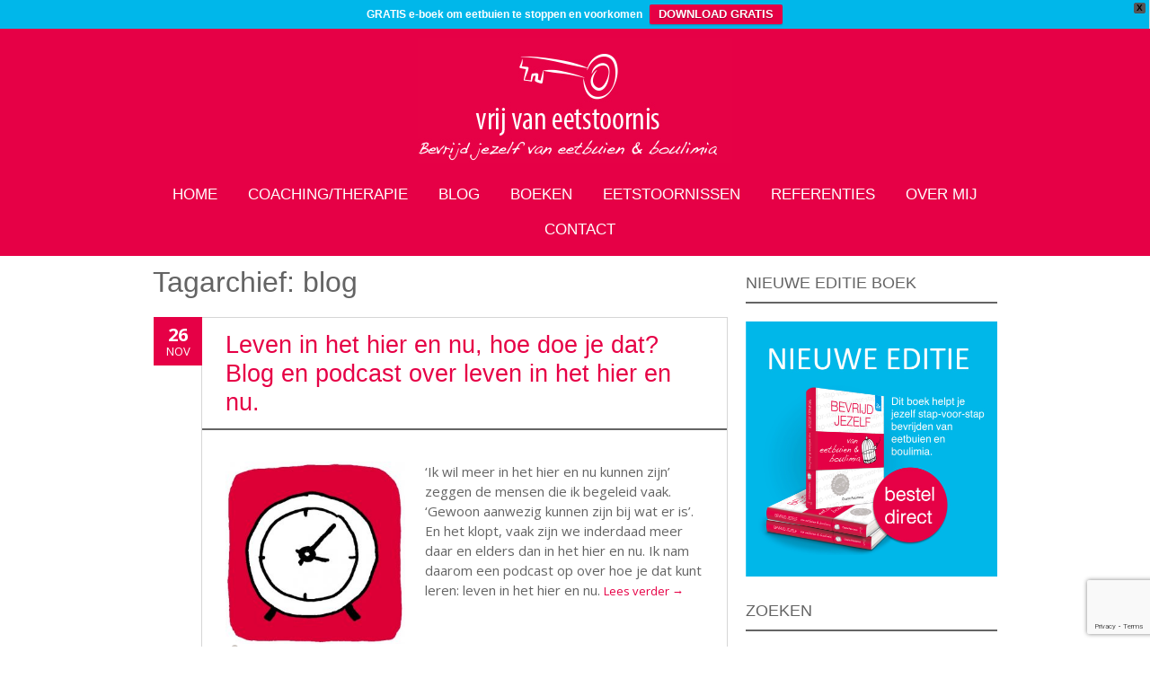

--- FILE ---
content_type: text/html; charset=UTF-8
request_url: https://www.vrijvaneetstoornis.nl/tag/blog/
body_size: 17320
content:
<!DOCTYPE html>
<!--[if IE 7]><html class="ie ie7" lang="nl-NL"><![endif]-->
<!--[if IE 8]><html class="ie ie8" lang="nl-NL"><![endif]-->
<!--[if !(IE 7) | !(IE 8)  ]><!-->
<html lang="nl-NL">
<!--<![endif]-->
<head>
<meta charset="UTF-8" />

<link rel="profile" href="http://gmpg.org/xfn/11" />
<link rel="pingback" href="https://www.vrijvaneetstoornis.nl/xmlrpc.php" />
<link rel="shortcut icon" href="https://www.vrijvaneetstoornis.nl/wp-content/uploads/2014/04/favicon.ico"><link rel="apple-touch-icon-precomposed" sizes="16x16" href="https://www.vrijvaneetstoornis.nl/wp-content/uploads/2014/04/favicon.ico"><!--[if lt IE 9]><script src="https://www.vrijvaneetstoornis.nl/wp-content/themes/fruitful/js/html5.js" type="text/javascript"></script><![endif]-->
<meta name='robots' content='index, follow, max-image-preview:large, max-snippet:-1, max-video-preview:-1' />

	<!-- This site is optimized with the Yoast SEO plugin v26.8 - https://yoast.com/product/yoast-seo-wordpress/ -->
	<title>blog Archives - Vrij van Eetstoornis</title>
	<link rel="canonical" href="https://www.vrijvaneetstoornis.nl/tag/blog/" />
	<meta property="og:locale" content="nl_NL" />
	<meta property="og:type" content="article" />
	<meta property="og:title" content="blog Archives - Vrij van Eetstoornis" />
	<meta property="og:url" content="https://www.vrijvaneetstoornis.nl/tag/blog/" />
	<meta property="og:site_name" content="Vrij van Eetstoornis" />
	<meta name="twitter:card" content="summary_large_image" />
	<meta name="twitter:site" content="@vrijleveneneten" />
	<script type="application/ld+json" class="yoast-schema-graph">{"@context":"https://schema.org","@graph":[{"@type":"CollectionPage","@id":"https://www.vrijvaneetstoornis.nl/tag/blog/","url":"https://www.vrijvaneetstoornis.nl/tag/blog/","name":"blog Archives - Vrij van Eetstoornis","isPartOf":{"@id":"https://www.vrijvaneetstoornis.nl/#website"},"breadcrumb":{"@id":"https://www.vrijvaneetstoornis.nl/tag/blog/#breadcrumb"},"inLanguage":"nl-NL"},{"@type":"BreadcrumbList","@id":"https://www.vrijvaneetstoornis.nl/tag/blog/#breadcrumb","itemListElement":[{"@type":"ListItem","position":1,"name":"Home","item":"https://www.vrijvaneetstoornis.nl/"},{"@type":"ListItem","position":2,"name":"blog"}]},{"@type":"WebSite","@id":"https://www.vrijvaneetstoornis.nl/#website","url":"https://www.vrijvaneetstoornis.nl/","name":"Vrij van Eetstoornis","description":"Bevrijd jezelf van eetbuien en boulimia","publisher":{"@id":"https://www.vrijvaneetstoornis.nl/#organization"},"potentialAction":[{"@type":"SearchAction","target":{"@type":"EntryPoint","urlTemplate":"https://www.vrijvaneetstoornis.nl/?s={search_term_string}"},"query-input":{"@type":"PropertyValueSpecification","valueRequired":true,"valueName":"search_term_string"}}],"inLanguage":"nl-NL"},{"@type":"Organization","@id":"https://www.vrijvaneetstoornis.nl/#organization","name":"Vrij van Eetstoornis","url":"https://www.vrijvaneetstoornis.nl/","logo":{"@type":"ImageObject","inLanguage":"nl-NL","@id":"https://www.vrijvaneetstoornis.nl/#/schema/logo/image/","url":"https://www.vrijvaneetstoornis.nl/wp-content/uploads/2014/04/logo_diap2.jpg","contentUrl":"https://www.vrijvaneetstoornis.nl/wp-content/uploads/2014/04/logo_diap2.jpg","width":417,"height":167,"caption":"Vrij van Eetstoornis"},"image":{"@id":"https://www.vrijvaneetstoornis.nl/#/schema/logo/image/"},"sameAs":["https://x.com/vrijleveneneten","https://www.instagram.com/vrijleveneneten/"]}]}</script>
	<!-- / Yoast SEO plugin. -->


<link rel='dns-prefetch' href='//www.googletagmanager.com' />
<link rel='dns-prefetch' href='//fonts.googleapis.com' />
<link rel="alternate" type="application/rss+xml" title="Vrij van Eetstoornis &raquo; feed" href="https://www.vrijvaneetstoornis.nl/feed/" />
<link rel="alternate" type="application/rss+xml" title="Vrij van Eetstoornis &raquo; reacties feed" href="https://www.vrijvaneetstoornis.nl/comments/feed/" />
<link rel="alternate" type="application/rss+xml" title="Vrij van Eetstoornis &raquo; blog tag feed" href="https://www.vrijvaneetstoornis.nl/tag/blog/feed/" />
<style id='wp-img-auto-sizes-contain-inline-css' type='text/css'>
img:is([sizes=auto i],[sizes^="auto," i]){contain-intrinsic-size:3000px 1500px}
/*# sourceURL=wp-img-auto-sizes-contain-inline-css */
</style>
<style id='wp-emoji-styles-inline-css' type='text/css'>

	img.wp-smiley, img.emoji {
		display: inline !important;
		border: none !important;
		box-shadow: none !important;
		height: 1em !important;
		width: 1em !important;
		margin: 0 0.07em !important;
		vertical-align: -0.1em !important;
		background: none !important;
		padding: 0 !important;
	}
/*# sourceURL=wp-emoji-styles-inline-css */
</style>
<style id='wp-block-library-inline-css' type='text/css'>
:root{--wp-block-synced-color:#7a00df;--wp-block-synced-color--rgb:122,0,223;--wp-bound-block-color:var(--wp-block-synced-color);--wp-editor-canvas-background:#ddd;--wp-admin-theme-color:#007cba;--wp-admin-theme-color--rgb:0,124,186;--wp-admin-theme-color-darker-10:#006ba1;--wp-admin-theme-color-darker-10--rgb:0,107,160.5;--wp-admin-theme-color-darker-20:#005a87;--wp-admin-theme-color-darker-20--rgb:0,90,135;--wp-admin-border-width-focus:2px}@media (min-resolution:192dpi){:root{--wp-admin-border-width-focus:1.5px}}.wp-element-button{cursor:pointer}:root .has-very-light-gray-background-color{background-color:#eee}:root .has-very-dark-gray-background-color{background-color:#313131}:root .has-very-light-gray-color{color:#eee}:root .has-very-dark-gray-color{color:#313131}:root .has-vivid-green-cyan-to-vivid-cyan-blue-gradient-background{background:linear-gradient(135deg,#00d084,#0693e3)}:root .has-purple-crush-gradient-background{background:linear-gradient(135deg,#34e2e4,#4721fb 50%,#ab1dfe)}:root .has-hazy-dawn-gradient-background{background:linear-gradient(135deg,#faaca8,#dad0ec)}:root .has-subdued-olive-gradient-background{background:linear-gradient(135deg,#fafae1,#67a671)}:root .has-atomic-cream-gradient-background{background:linear-gradient(135deg,#fdd79a,#004a59)}:root .has-nightshade-gradient-background{background:linear-gradient(135deg,#330968,#31cdcf)}:root .has-midnight-gradient-background{background:linear-gradient(135deg,#020381,#2874fc)}:root{--wp--preset--font-size--normal:16px;--wp--preset--font-size--huge:42px}.has-regular-font-size{font-size:1em}.has-larger-font-size{font-size:2.625em}.has-normal-font-size{font-size:var(--wp--preset--font-size--normal)}.has-huge-font-size{font-size:var(--wp--preset--font-size--huge)}.has-text-align-center{text-align:center}.has-text-align-left{text-align:left}.has-text-align-right{text-align:right}.has-fit-text{white-space:nowrap!important}#end-resizable-editor-section{display:none}.aligncenter{clear:both}.items-justified-left{justify-content:flex-start}.items-justified-center{justify-content:center}.items-justified-right{justify-content:flex-end}.items-justified-space-between{justify-content:space-between}.screen-reader-text{border:0;clip-path:inset(50%);height:1px;margin:-1px;overflow:hidden;padding:0;position:absolute;width:1px;word-wrap:normal!important}.screen-reader-text:focus{background-color:#ddd;clip-path:none;color:#444;display:block;font-size:1em;height:auto;left:5px;line-height:normal;padding:15px 23px 14px;text-decoration:none;top:5px;width:auto;z-index:100000}html :where(.has-border-color){border-style:solid}html :where([style*=border-top-color]){border-top-style:solid}html :where([style*=border-right-color]){border-right-style:solid}html :where([style*=border-bottom-color]){border-bottom-style:solid}html :where([style*=border-left-color]){border-left-style:solid}html :where([style*=border-width]){border-style:solid}html :where([style*=border-top-width]){border-top-style:solid}html :where([style*=border-right-width]){border-right-style:solid}html :where([style*=border-bottom-width]){border-bottom-style:solid}html :where([style*=border-left-width]){border-left-style:solid}html :where(img[class*=wp-image-]){height:auto;max-width:100%}:where(figure){margin:0 0 1em}html :where(.is-position-sticky){--wp-admin--admin-bar--position-offset:var(--wp-admin--admin-bar--height,0px)}@media screen and (max-width:600px){html :where(.is-position-sticky){--wp-admin--admin-bar--position-offset:0px}}

/*# sourceURL=wp-block-library-inline-css */
</style><style id='global-styles-inline-css' type='text/css'>
:root{--wp--preset--aspect-ratio--square: 1;--wp--preset--aspect-ratio--4-3: 4/3;--wp--preset--aspect-ratio--3-4: 3/4;--wp--preset--aspect-ratio--3-2: 3/2;--wp--preset--aspect-ratio--2-3: 2/3;--wp--preset--aspect-ratio--16-9: 16/9;--wp--preset--aspect-ratio--9-16: 9/16;--wp--preset--color--black: #000000;--wp--preset--color--cyan-bluish-gray: #abb8c3;--wp--preset--color--white: #ffffff;--wp--preset--color--pale-pink: #f78da7;--wp--preset--color--vivid-red: #cf2e2e;--wp--preset--color--luminous-vivid-orange: #ff6900;--wp--preset--color--luminous-vivid-amber: #fcb900;--wp--preset--color--light-green-cyan: #7bdcb5;--wp--preset--color--vivid-green-cyan: #00d084;--wp--preset--color--pale-cyan-blue: #8ed1fc;--wp--preset--color--vivid-cyan-blue: #0693e3;--wp--preset--color--vivid-purple: #9b51e0;--wp--preset--gradient--vivid-cyan-blue-to-vivid-purple: linear-gradient(135deg,rgb(6,147,227) 0%,rgb(155,81,224) 100%);--wp--preset--gradient--light-green-cyan-to-vivid-green-cyan: linear-gradient(135deg,rgb(122,220,180) 0%,rgb(0,208,130) 100%);--wp--preset--gradient--luminous-vivid-amber-to-luminous-vivid-orange: linear-gradient(135deg,rgb(252,185,0) 0%,rgb(255,105,0) 100%);--wp--preset--gradient--luminous-vivid-orange-to-vivid-red: linear-gradient(135deg,rgb(255,105,0) 0%,rgb(207,46,46) 100%);--wp--preset--gradient--very-light-gray-to-cyan-bluish-gray: linear-gradient(135deg,rgb(238,238,238) 0%,rgb(169,184,195) 100%);--wp--preset--gradient--cool-to-warm-spectrum: linear-gradient(135deg,rgb(74,234,220) 0%,rgb(151,120,209) 20%,rgb(207,42,186) 40%,rgb(238,44,130) 60%,rgb(251,105,98) 80%,rgb(254,248,76) 100%);--wp--preset--gradient--blush-light-purple: linear-gradient(135deg,rgb(255,206,236) 0%,rgb(152,150,240) 100%);--wp--preset--gradient--blush-bordeaux: linear-gradient(135deg,rgb(254,205,165) 0%,rgb(254,45,45) 50%,rgb(107,0,62) 100%);--wp--preset--gradient--luminous-dusk: linear-gradient(135deg,rgb(255,203,112) 0%,rgb(199,81,192) 50%,rgb(65,88,208) 100%);--wp--preset--gradient--pale-ocean: linear-gradient(135deg,rgb(255,245,203) 0%,rgb(182,227,212) 50%,rgb(51,167,181) 100%);--wp--preset--gradient--electric-grass: linear-gradient(135deg,rgb(202,248,128) 0%,rgb(113,206,126) 100%);--wp--preset--gradient--midnight: linear-gradient(135deg,rgb(2,3,129) 0%,rgb(40,116,252) 100%);--wp--preset--font-size--small: 13px;--wp--preset--font-size--medium: 20px;--wp--preset--font-size--large: 36px;--wp--preset--font-size--x-large: 42px;--wp--preset--spacing--20: 0.44rem;--wp--preset--spacing--30: 0.67rem;--wp--preset--spacing--40: 1rem;--wp--preset--spacing--50: 1.5rem;--wp--preset--spacing--60: 2.25rem;--wp--preset--spacing--70: 3.38rem;--wp--preset--spacing--80: 5.06rem;--wp--preset--shadow--natural: 6px 6px 9px rgba(0, 0, 0, 0.2);--wp--preset--shadow--deep: 12px 12px 50px rgba(0, 0, 0, 0.4);--wp--preset--shadow--sharp: 6px 6px 0px rgba(0, 0, 0, 0.2);--wp--preset--shadow--outlined: 6px 6px 0px -3px rgb(255, 255, 255), 6px 6px rgb(0, 0, 0);--wp--preset--shadow--crisp: 6px 6px 0px rgb(0, 0, 0);}:where(.is-layout-flex){gap: 0.5em;}:where(.is-layout-grid){gap: 0.5em;}body .is-layout-flex{display: flex;}.is-layout-flex{flex-wrap: wrap;align-items: center;}.is-layout-flex > :is(*, div){margin: 0;}body .is-layout-grid{display: grid;}.is-layout-grid > :is(*, div){margin: 0;}:where(.wp-block-columns.is-layout-flex){gap: 2em;}:where(.wp-block-columns.is-layout-grid){gap: 2em;}:where(.wp-block-post-template.is-layout-flex){gap: 1.25em;}:where(.wp-block-post-template.is-layout-grid){gap: 1.25em;}.has-black-color{color: var(--wp--preset--color--black) !important;}.has-cyan-bluish-gray-color{color: var(--wp--preset--color--cyan-bluish-gray) !important;}.has-white-color{color: var(--wp--preset--color--white) !important;}.has-pale-pink-color{color: var(--wp--preset--color--pale-pink) !important;}.has-vivid-red-color{color: var(--wp--preset--color--vivid-red) !important;}.has-luminous-vivid-orange-color{color: var(--wp--preset--color--luminous-vivid-orange) !important;}.has-luminous-vivid-amber-color{color: var(--wp--preset--color--luminous-vivid-amber) !important;}.has-light-green-cyan-color{color: var(--wp--preset--color--light-green-cyan) !important;}.has-vivid-green-cyan-color{color: var(--wp--preset--color--vivid-green-cyan) !important;}.has-pale-cyan-blue-color{color: var(--wp--preset--color--pale-cyan-blue) !important;}.has-vivid-cyan-blue-color{color: var(--wp--preset--color--vivid-cyan-blue) !important;}.has-vivid-purple-color{color: var(--wp--preset--color--vivid-purple) !important;}.has-black-background-color{background-color: var(--wp--preset--color--black) !important;}.has-cyan-bluish-gray-background-color{background-color: var(--wp--preset--color--cyan-bluish-gray) !important;}.has-white-background-color{background-color: var(--wp--preset--color--white) !important;}.has-pale-pink-background-color{background-color: var(--wp--preset--color--pale-pink) !important;}.has-vivid-red-background-color{background-color: var(--wp--preset--color--vivid-red) !important;}.has-luminous-vivid-orange-background-color{background-color: var(--wp--preset--color--luminous-vivid-orange) !important;}.has-luminous-vivid-amber-background-color{background-color: var(--wp--preset--color--luminous-vivid-amber) !important;}.has-light-green-cyan-background-color{background-color: var(--wp--preset--color--light-green-cyan) !important;}.has-vivid-green-cyan-background-color{background-color: var(--wp--preset--color--vivid-green-cyan) !important;}.has-pale-cyan-blue-background-color{background-color: var(--wp--preset--color--pale-cyan-blue) !important;}.has-vivid-cyan-blue-background-color{background-color: var(--wp--preset--color--vivid-cyan-blue) !important;}.has-vivid-purple-background-color{background-color: var(--wp--preset--color--vivid-purple) !important;}.has-black-border-color{border-color: var(--wp--preset--color--black) !important;}.has-cyan-bluish-gray-border-color{border-color: var(--wp--preset--color--cyan-bluish-gray) !important;}.has-white-border-color{border-color: var(--wp--preset--color--white) !important;}.has-pale-pink-border-color{border-color: var(--wp--preset--color--pale-pink) !important;}.has-vivid-red-border-color{border-color: var(--wp--preset--color--vivid-red) !important;}.has-luminous-vivid-orange-border-color{border-color: var(--wp--preset--color--luminous-vivid-orange) !important;}.has-luminous-vivid-amber-border-color{border-color: var(--wp--preset--color--luminous-vivid-amber) !important;}.has-light-green-cyan-border-color{border-color: var(--wp--preset--color--light-green-cyan) !important;}.has-vivid-green-cyan-border-color{border-color: var(--wp--preset--color--vivid-green-cyan) !important;}.has-pale-cyan-blue-border-color{border-color: var(--wp--preset--color--pale-cyan-blue) !important;}.has-vivid-cyan-blue-border-color{border-color: var(--wp--preset--color--vivid-cyan-blue) !important;}.has-vivid-purple-border-color{border-color: var(--wp--preset--color--vivid-purple) !important;}.has-vivid-cyan-blue-to-vivid-purple-gradient-background{background: var(--wp--preset--gradient--vivid-cyan-blue-to-vivid-purple) !important;}.has-light-green-cyan-to-vivid-green-cyan-gradient-background{background: var(--wp--preset--gradient--light-green-cyan-to-vivid-green-cyan) !important;}.has-luminous-vivid-amber-to-luminous-vivid-orange-gradient-background{background: var(--wp--preset--gradient--luminous-vivid-amber-to-luminous-vivid-orange) !important;}.has-luminous-vivid-orange-to-vivid-red-gradient-background{background: var(--wp--preset--gradient--luminous-vivid-orange-to-vivid-red) !important;}.has-very-light-gray-to-cyan-bluish-gray-gradient-background{background: var(--wp--preset--gradient--very-light-gray-to-cyan-bluish-gray) !important;}.has-cool-to-warm-spectrum-gradient-background{background: var(--wp--preset--gradient--cool-to-warm-spectrum) !important;}.has-blush-light-purple-gradient-background{background: var(--wp--preset--gradient--blush-light-purple) !important;}.has-blush-bordeaux-gradient-background{background: var(--wp--preset--gradient--blush-bordeaux) !important;}.has-luminous-dusk-gradient-background{background: var(--wp--preset--gradient--luminous-dusk) !important;}.has-pale-ocean-gradient-background{background: var(--wp--preset--gradient--pale-ocean) !important;}.has-electric-grass-gradient-background{background: var(--wp--preset--gradient--electric-grass) !important;}.has-midnight-gradient-background{background: var(--wp--preset--gradient--midnight) !important;}.has-small-font-size{font-size: var(--wp--preset--font-size--small) !important;}.has-medium-font-size{font-size: var(--wp--preset--font-size--medium) !important;}.has-large-font-size{font-size: var(--wp--preset--font-size--large) !important;}.has-x-large-font-size{font-size: var(--wp--preset--font-size--x-large) !important;}
/*# sourceURL=global-styles-inline-css */
</style>

<style id='classic-theme-styles-inline-css' type='text/css'>
/*! This file is auto-generated */
.wp-block-button__link{color:#fff;background-color:#32373c;border-radius:9999px;box-shadow:none;text-decoration:none;padding:calc(.667em + 2px) calc(1.333em + 2px);font-size:1.125em}.wp-block-file__button{background:#32373c;color:#fff;text-decoration:none}
/*# sourceURL=/wp-includes/css/classic-themes.min.css */
</style>
<link rel='stylesheet' id='contact-form-7-css' href='https://www.vrijvaneetstoornis.nl/wp-content/plugins/contact-form-7/includes/css/styles.css?ver=6.1.4' type='text/css' media='all' />
<link rel='stylesheet' id='wpfront-notification-bar-css' href='https://www.vrijvaneetstoornis.nl/wp-content/plugins/wpfront-notification-bar/css/wpfront-notification-bar.min.css?ver=3.5.1.05102' type='text/css' media='all' />
<link rel='stylesheet' id='ie-style-css' href='https://www.vrijvaneetstoornis.nl/wp-content/themes/fruitful/woocommerce/ie.css?ver=6.9' type='text/css' media='all' />
<link rel='stylesheet' id='fn-box-style-css' href='https://www.vrijvaneetstoornis.nl/wp-content/themes/fruitful/js/fnBox/jquery.fancybox.css?ver=6.9' type='text/css' media='all' />
<link rel='stylesheet' id='fancy-select-css' href='https://www.vrijvaneetstoornis.nl/wp-content/themes/fruitful/css/fancySelect.css?ver=6.9' type='text/css' media='all' />
<link rel='stylesheet' id='custom_fonts_697aa572dce7e-css' href='https://fonts.googleapis.com/css?family=Open+Sans%3A300italic%2C400italic%2C600italic%2C700italic%2C800italic%2C400%2C800%2C700%2C600%2C300&#038;subset=latin%2Clatin-ext&#038;ver=6.9' type='text/css' media='all' />
<link rel='stylesheet' id='fontawesome-style-css' href='https://www.vrijvaneetstoornis.nl/wp-content/themes/fruitful/css/font-awesome.min.css?ver=6.9' type='text/css' media='all' />
<link rel='stylesheet' id='main-style-css' href='https://www.vrijvaneetstoornis.nl/wp-content/themes/fruitful/style.css?ver=6.9' type='text/css' media='all' />
<style id='main-style-inline-css' type='text/css'>
h1 {font-size : 32px; }h2 {font-size : 24px; }h3 {font-size : 18px; }h4 {font-size : 16px; }h5 {font-size : 15px; }h6 {font-size : 15px; }h1, h2, h3, h4, h5, h6 {font-family : Trebuchet MS, Helvetica, sans-serif; } .main-navigation a {font-family : Trebuchet MS, Helvetica, sans-serif; color : #FFFFFF; } .main-navigation ul:not(.sub-menu) > li > a, .main-navigation ul:not(.sub-menu) > li:hover > a { font-size : 17px;} .main-navigation {background-color : #E60046; }#header_language_select a {font-family : Trebuchet MS, Helvetica, sans-serif;} body {font-size : 15px; font-family : Open Sans, sans-serif; }body { background-color : FFFFFF; }.page-container .container {background-color : FFFFFF; } .head-container, .head-container.fixed{background-color : #E60046; }.head-container {min-height : 84px; }.head-container {position : relative; }.main-navigation ul li.current_page_item a, .main-navigation ul li.current-menu-ancestor a, .main-navigation ul li.current-menu-item a, .main-navigation ul li.current-menu-parent a, .main-navigation ul li.current_page_parent a {background-color : #E60046; }.main-navigation ul li.current_page_item a, .main-navigation ul li.current-menu-ancestor a, .main-navigation ul li.current-menu-item a, .main-navigation ul li.current-menu-parent a, .main-navigation ul li.current_page_parent a {color : #FFFFFF; } .main-navigation ul > li:hover>a {background-color : #E60046; color : #FFFFFF; } #masthead .main-navigation ul > li > ul > li > a {background-color : #E60046; color : #FFFFFF; } #masthead .main-navigation ul > li > ul > li:hover > a {background-color : #E60046; color : #FFFFFF; } #masthead .main-navigation ul > li ul > li.current-menu-item > a {background-color : #E60046; color : #FFFFFF; } #masthead div .main-navigation ul > li > ul > li > ul a {background-color : #E60046; color : #FFFFFF; } #masthead div .main-navigation ul > li > ul > liul li:hover a {background-color : #E60046; color : #FFFFFF; } #lang-select-block li ul li a{background-color : #E60046; color : #FFFFFF;}#lang-select-block li ul li a:hover{background-color : #E60046; color : #FFFFFF;}#lang-select-block li ul li.active a{background-color : #E60046; color : #FFFFFF;}#header_language_select ul li.current > a { color : #FFFFFF; } #header_language_select { background-color : #E60046; } #header_language_select ul li.current:hover > a { background-color : #E60046;color : #FFFFFF;} body {color : #646464; } #page .container #secondary .widget h3.widget-title, #page .container #secondary .widget h1.widget-title, header.post-header .post-title{border-color : #646464; } body.single-product #page .related.products h2{border-bottom-color : #646464; } a {color : #E60046; }#page .container #secondary>.widget_nav_menu>div>ul>li ul>li>a:before {color : #E60046; }#page .container #secondary .widget ul li.cat-item a:before {color : #E60046; }html[dir="rtl"] #page .container #secondary>.widget_nav_menu>div>ul>li ul>li>a:after {color : #E60046; }html[dir="rtl"] #page .container #secondary .widget ul li.cat-item a:after {color : #E60046; }a:hover {color : #E60046; } #page .container #secondary>.widget_nav_menu li.current-menu-item>a {color : #E60046; } #page .container #secondary>.widget_nav_menu>div>ul>li ul>li>a:hover:before,#page .container #secondary>.widget_nav_menu>div>ul>li ul>li.current-menu-item>a:before,#page .container #secondary>.widget_nav_menu>div>ul>li ul>li.current-menu-item>a:hover:before{color : #E60046; }#page .container #secondary .widget ul li.current-cat>a,#page .container #secondary .widget ul li.cat-item ul li.current-cat a:before,#page .container #secondary .widget ul li.cat-item a:hover:before{color : #E60046; }html[dir="rtl"] #page .container #secondary>.widget_nav_menu>div>ul>li ul>li>a:hover:after,html[dir="rtl"] #page .container #secondary>.widget_nav_menu>div>ul>li ul>li.current-menu-item>a:after,html[dir="rtl"] #page .container #secondary>.widget_nav_menu>div>ul>li ul>li.current-menu-item>a:hover:after{color : #E60046; } html[dir="rtl"] #page .container #secondary .widget ul li.current-cat>a,html[dir="rtl"] #page .container #secondary .widget ul li.current-cat>a:after,html[dir="rtl"] #page .container #secondary .widget ul li.cat-item a:hover:after{color : #E60046; } a:focus {color : E60046; } a:active{color : E60046; } .blog_post .date_of_post{background : none repeat scroll 0 0 #E60046; } .blog_post .date_of_post{color : #FFFFFF; } button, input[type="button"], input[type="submit"], input[type="reset"], .wc-proceed-to-checkout a{background-color : #E60046 !important; } body a.btn.btn-primary, body button.btn.btn-primary, body input[type="button"].btn.btn-primary , body input[type="submit"].btn.btn-primary {background-color : #E60046 !important; }.nav-links.shop .pages-links .page-numbers, .nav-links.shop .nav-next a, .nav-links.shop .nav-previous a, .woocommerce .return-to-shop .button {background-color : #E60046 !important; }button:hover, button:active, button:focus{background-color : #e60046 !important; }input[type="button"]:hover, input[type="button"]:active, input[type="button"]:focus{background-color : #e60046 !important; }input[type="submit"]:hover, input[type="submit"]:active, input[type="submit"]:focus, .wc-proceed-to-checkout a:focus, .wc-proceed-to-checkout a:hover, .wc-proceed-to-checkout a:active{background-color : #e60046 !important; }input[type="reset"]:hover, input[type="reset"]:active, input[type="reset"]:focus{background-color : #e60046 !important; }body a.btn.btn-primary:hover, body button.btn.btn-primary:hover, body input[type="button"].btn.btn-primary:hover , body input[type="submit"].btn.btn-primary:hover {background-color : #e60046 !important; }.nav-links.shop .pages-links .page-numbers:hover, .nav-links.shop .nav-next a:hover, .nav-links.shop .nav-previous a:hover, .nav-links.shop .pages-links .page-numbers.current, .woocommerce .return-to-shop .button:hover {background-color : #e60046 !important; }.social-icon>a>i{background:#333333}.social-icon>a>i{color:#ffffff}.site-content .entry-content p a img, .site-content .entry-content p img {box-shadow: none;}
/*# sourceURL=main-style-inline-css */
</style>
<script type="text/javascript" src="https://www.vrijvaneetstoornis.nl/wp-includes/js/jquery/jquery.min.js?ver=3.7.1" id="jquery-core-js"></script>
<script type="text/javascript" src="https://www.vrijvaneetstoornis.nl/wp-includes/js/jquery/jquery-migrate.min.js?ver=3.4.1" id="jquery-migrate-js"></script>
<script type="text/javascript" src="https://www.vrijvaneetstoornis.nl/wp-content/plugins/wpfront-notification-bar/js/wpfront-notification-bar.min.js?ver=3.5.1.05102" id="wpfront-notification-bar-js"></script>
<script type="text/javascript" src="https://www.vrijvaneetstoornis.nl/wp-content/themes/fruitful/js/fnBox/jquery.fancybox.pack.js?ver=20140525" id="fn-box-js"></script>
<script type="text/javascript" src="https://www.vrijvaneetstoornis.nl/wp-content/themes/fruitful/js/fancySelect.js?ver=20140525" id="fancy-select-js"></script>
<script type="text/javascript" src="https://www.vrijvaneetstoornis.nl/wp-content/themes/fruitful/js/mobile-dropdown.min.js?ver=20130930" id="resp-dropdown-js"></script>
<script type="text/javascript" id="init-js-extra">
/* <![CDATA[ */
var ThGlobal = {"ajaxurl":"https://www.vrijvaneetstoornis.nl/wp-admin/admin-ajax.php","is_fixed_header":"-1","mobile_menu_default_text":"Navigate to..."};
//# sourceURL=init-js-extra
/* ]]> */
</script>
<script type="text/javascript" src="https://www.vrijvaneetstoornis.nl/wp-content/themes/fruitful/js/init.min.js?ver=20130930" id="init-js"></script>
<script type="text/javascript" src="https://www.vrijvaneetstoornis.nl/wp-content/themes/fruitful/js/small-menu-select.js?ver=20130930" id="small-menu-select-js"></script>

<!-- Google tag (gtag.js) snippet toegevoegd door Site Kit -->
<!-- Google Analytics snippet toegevoegd door Site Kit -->
<script type="text/javascript" src="https://www.googletagmanager.com/gtag/js?id=GT-NSSMPFL" id="google_gtagjs-js" async></script>
<script type="text/javascript" id="google_gtagjs-js-after">
/* <![CDATA[ */
window.dataLayer = window.dataLayer || [];function gtag(){dataLayer.push(arguments);}
gtag("set","linker",{"domains":["www.vrijvaneetstoornis.nl"]});
gtag("js", new Date());
gtag("set", "developer_id.dZTNiMT", true);
gtag("config", "GT-NSSMPFL");
//# sourceURL=google_gtagjs-js-after
/* ]]> */
</script>
<link rel="https://api.w.org/" href="https://www.vrijvaneetstoornis.nl/wp-json/" /><link rel="alternate" title="JSON" type="application/json" href="https://www.vrijvaneetstoornis.nl/wp-json/wp/v2/tags/740" /><link rel="EditURI" type="application/rsd+xml" title="RSD" href="https://www.vrijvaneetstoornis.nl/xmlrpc.php?rsd" />
<meta name="generator" content="WordPress 6.9" />
<meta name="generator" content="Site Kit by Google 1.171.0" /><meta name="viewport" content="width=device-width" /><style type="text/css">.recentcomments a{display:inline !important;padding:0 !important;margin:0 !important;}</style><script type="text/javascript">jQuery(document).ready(function($) { });</script>		<style type="text/css" id="wp-custom-css">
			/* 1. BOVENSTE GEKLEURDE KAARTEN */
.traject-kaart {
    padding: 24px;
    border-radius: 20px 20px 0 0;
}

.traject-roze { background: #e09ca9; }
.traject-beige { background: #c3bd9b; }
.traject-blauw { background: #a0cbdb; }

.traject-wit {
    background: #ffffff;
    padding: 24px;
    border-radius: 0 0 20px 20px;
    margin-top: 0;
}

.traject-wit-roze {
    border: 2px solid #e09ca9;
    border-top: none;
}

.traject-wit-beige {
    border: 2px solid #c3bd9b;
    border-top: none;
}

.traject-wit-blauw {
    border: 2px solid #a0cbdb;
    border-top: none;
}

/* 2. QUOTES MET ROZE LIJN */
.quote-met-lijn {
    border-left: 3px solid #E60046;
    padding-left: 18px;
    margin: 48px 0;
    font-style: italic;
    line-height: 1.4;
}

.quote-met-lijn span {
    font-style: normal;
    font-weight: 600;
}
/* HOMEPAGE – testimonials container */
.home .homepage-testimonials {
    max-width: 900px;
    margin: 0 auto;
    padding: 20px 0 40px;
}

/* Alleen homepage: quotes iets rustiger */
.home .homepage-testimonials .quote-met-lijn {
    border-left: 2px solid #E60046;
    padding-left: 20px;
    margin: 28px 0;
    line-height: 1.45;
}

/* Naam + leeftijd rustiger */
.home .homepage-testimonials .quote-met-lijn span {
    display: block;
    margin-top: 12px;
    font-style: normal;
    font-weight: 500;
    font-size: 0.9em;
    color: #555;
}
/* HOMEPAGE – testimonials: nettere kolommen & lijn */
.home .homepage-testimonials .quote-met-lijn{
    padding-left: 22px;
    border-left-width: 2px;
}

/* iets meer ruimte tussen de 2 kolommen (voelt minder krap) */
.home .homepage-testimonials .wp-block-columns{
    column-gap: 56px;
}

/* zorg dat de bovenkant van beide kolommen netjes gelijk start */
.home .homepage-testimonials .wp-block-column{
    display: flex;
    flex-direction: column;
}

/* kleine typografie-rust */
.home .homepage-testimonials .quote-met-lijn{
    font-size: 1.05em; /* als dit te groot voelt: haal weg */
}


/* 3. FAQ BLOKKEN (details) */
.wp-block-details {
    border-bottom: 1px solid #ddd;
    padding: 8px 0 12px;
    margin: 4px 0;
}

.wp-block-details summary {
    cursor: pointer;
    font-weight: 600;
    padding: 6px 0;
    list-style: none;
}

.wp-block-details summary::-webkit-details-marker {
    display: none;
}

.wp-block-details summary::before {
    content: "▸";
    color: #E60046;
    display: inline-block;
    margin-right: 8px;
    transition: transform 0.2s ease;
}

.wp-block-details[open] summary::before {
    transform: rotate(90deg);
}

.wp-block-details[open] summary {
    color: #E60046;
}

.wp-block-details > div,
.wp-block-details p {
    margin-top: 4px;
}

/* 4. ALGEMENE KNOPSTIJL */
.wp-block-button__link {
    border-radius: 999px;
    padding: 12px 28px;
    font-weight: 600;
}

/* 5. CTA KLASSEN */
.cta-top,
.cta-mid {
    margin-top: 24px;
    margin-bottom: 32px;
}

.cta-bottom {
    margin-top: 32px;
    margin-bottom: 40px;
}

/* 6. LIJSTJES MET RONDE BULLETS */
ul.mijn-bullets li {
    position: relative;
    list-style: none;
    margin-left: 1.2em;
}

ul.mijn-bullets li::before {
    content: "";
    width: 5px;
    height: 5px;
    background: #e60046;
    border-radius: 50%;
    position: absolute;
    left: -1.2em;
    top: 0.55em;
}

/* =====================================
   SALES PAGINA: BEVRIJD JEZELF (ID 7754)
   ===================================== */

.page-id-7754 .entry-content h2 {
    margin-top: 48px;
    margin-bottom: 24px;
}

.page-id-7754 .entry-content h3 {
    margin-top: 32px;
    margin-bottom: 16px;
}

.page-id-7754 .entry-content p {
    margin-top: 0 !important;
    margin-bottom: 1.2em !important;
}

.page-id-7754 .entry-content .wp-block-button {
    margin-top: 34px !important;
    margin-bottom: 28px;
}

.page-id-7754 .cta-top,
.page-id-7754 .cta-mid {
    margin-top: 20px;
    margin-bottom: 28px;
}

.page-id-7754 .cta-bottom {
    margin-top: 24px;
    margin-bottom: 32px;
}

.page-id-7754 .wp-block-button__link {
    border-radius: 999px;
    padding: 12px 28px;
    font-weight: 600;
}

/* Quotes op pagina 7754 */
.page-id-7754 .quote-met-lijn {
    border-left: 3px solid #E60046;
    padding-left: 18px;
    margin: 32px 0;
    font-style: italic;
    line-height: 1.4;
}

.page-id-7754 .quote-met-lijn span {
    font-style: normal;
    font-weight: 600;
}

/* FAQ op pagina 7754 */
.page-id-7754 .entry-content .wp-block-details {
    border-bottom: 1px solid #ddd;
    margin: 8px 0;
    padding: 6px 0 8px;
}

.page-id-7754 .entry-content .wp-block-details summary {
    cursor: pointer;
    font-weight: 600;
    padding: 6px 0;
    list-style: none;
}

.page-id-7754 .entry-content .wp-block-details summary::-webkit-details-marker {
    display: none;
}

.page-id-7754 .entry-content .wp-block-details summary::before {
    content: "▸";
    color: #E60046;
    display: inline-block;
    margin-right: 8px;
    transition: transform 0.2s ease;
}

.page-id-7754 .entry-content .wp-block-details[open] summary::before {
    transform: rotate(90deg);
}

.page-id-7754 .entry-content .wp-block-details[open] summary {
    color: #E60046;
}

.page-id-7754 .entry-content .wp-block-details > div,
.page-id-7754 .entry-content .wp-block-details p {
    margin-top: 4px;
}

/* Bullets op pagina 7754 */
.page-id-7754 .entry-content ul.mijn-bullets li {
    position: relative;
    list-style: none;
    margin-left: 1.2em;
}

.page-id-7754 .entry-content ul.mijn-bullets li::before {
    content: "";
    width: 5px;
    height: 5px;
    background: #E60046;
    border-radius: 50%;
    position: absolute;
    left: -1.2em;
    top: 0.55em;
}

/* Extra ruimte boven traject-kaarten op 7754 */
.page-id-7754 .traject-kaart {
    margin-top: 32px;
}

/* Extra ruimte onder afbeeldingen op 7754 */
.page-id-7754 .entry-content figure {
    margin-bottom: 32px !important;
}

/* Consistente ruimte rond quotes op 7754 */
.page-id-7754 .entry-content p + .quote-met-lijn,
.page-id-7754 .entry-content ul + .quote-met-lijn,
.page-id-7754 .entry-content ol + .quote-met-lijn,
.page-id-7754 .entry-content .wp-block-group + .quote-met-lijn {
    margin-top: 32px !important;
}

.page-id-7754 .entry-content .quote-met-lijn + p,
.page-id-7754 .entry-content .quote-met-lijn + ul,
.page-id-7754 .entry-content .quote-met-lijn + ol,
.page-id-7754 .entry-content .quote-met-lijn + .wp-block-group {
    margin-top: 32px !important;
}

/* Hero tekstkolom (homepage) */
.hero-tekstkolom {
    padding: 35px 15px 20px 30px;
}

/* Kooi op mobiel centreren */
@media (max-width: 768px) {
    .hero-kooi {
        display: block;
        margin: 12px auto 0;
        max-width: 120px;
    }
}

/* HERO – zachte achtergrond homepage */
.hero-soft {
    background-color: #FFF5F9;
    width: 100%;
    padding: 80px 20px;
    box-sizing: border-box !important;
    margin-bottom: 60px; /* ruimte tot aanbod-sectie */
}

.hero-soft .wp-block-columns {
    align-items: center;
}

.hero-soft .wp-block-column:last-child {
    padding-right: 20px;
    margin-top: 0;
}

/* Witte hero-kaart */
.hero-card {
    background: #ffffff;
    border-radius: 18px;
    padding: 32px 32px 28px 32px;
    box-shadow: 0 12px 30px rgba(0, 0, 0, 0.04);
    max-width: 630px;
}

.hero-card h1,
.hero-card h2 {
    color: #E60046;
    margin-top: 0;
    margin-bottom: 14px;
}

.hero-card p {
    margin-bottom: 14px;
    line-height: 1.6;
    color: #333333;
}

.hero-card .wp-block-button {
    margin-top: 20px;
    margin-bottom: 28px;
}

.hero-card .wp-block-button__link {
    background-color: #E60046 !important;
    color: #ffffff !important;
    border-radius: 999px;
    padding: 12px 28px;
    font-weight: 600;
    text-decoration: none;
}

.hero-card .wp-block-button__link:hover {
    filter: brightness(1.05);
}

/* Alleen hero-foto schaduw geven */
.hero-soft img.hero-foto {
    border-radius: 6px;
    box-shadow: 0 8px 24px rgba(0, 0, 0, 0.08);
}

/* Mobiel: hero aanpassen */
@media (max-width: 768px) {
    .hero-soft {
        padding: 40px 16px;
    }

    .hero-soft .wp-block-column:last-child {
        padding-right: 0;
        margin-top: 16px;
    }

    .hero-card {
        margin-bottom: 24px;
        max-width: 100%;
    }

    .hero-card h1 {
        font-size: 30px;
        font-weight: 500;
        line-height: 1.3;
        margin-top: 0;
        margin-bottom: 16px;
    }
}

/* AANBOD-SECTIE HOMEPAGE */
.aanbod-sectie {
    background-color: #FFF5F9;
    padding: 40px 20px 40px 20px;
}

/* Kop boven de kaarten */
.aanbod-heading {
    max-width: 1100px;
    margin: 0 auto 32px auto;
    color: #E60046;
    font-size: 24px;
    font-weight: 600;
}

/* Kolommen met kaarten */
.aanbod-columns {
    max-width: 1100px;
    margin: 0 auto;
    gap: 28px !important;
}

/* Witte kaarten */
.aanbod-card {
    background-color: #ffffff;
    border-radius: 24px;
    padding: 32px 28px 28px;
    box-shadow: 0 12px 30px rgba(0,0,0,0.06);
}

/* Iconen in kaarten */
.aanbod-card img {
    display: block;
    margin: 0 auto 16px auto;
    max-width: 130px;
    height: auto;
}

/* Tekst in kaarten */
.aanbod-card h3 {
    color: #E60046 !important;
    margin-top: 0;
    margin-bottom: 16px;
    font-weight: 500 !important;
    text-transform: none;
}

.aanbod-card p {
    margin-bottom: 14px;
}

/* CTA-knoppen in kaarten */
.aanbod-card .wp-block-button__link {
    background-color: #E60046 !important;
    color: #ffffff !important;
    border-radius: 999px;
    padding: 10px 24px;
    font-weight: 600;
    text-decoration: none !important;
}

/* SALES PAGINA HERO (ID 7754) */
.page-id-7754 .entry-title {
    display: none;
}

.page-id-7754 .hero-card {
    background-color: #FFF5F9 !important;
    border-radius: 18px;
    padding: 32px 32px 28px 32px;
    box-shadow: 0 12px 30px rgba(0,0,0,0.04);
    max-width: 900px;
    margin: 0 auto 40px;
}

.page-id-7754 .hero-card h1 {
    color: #E60046;
    margin-top: 0;
    margin-bottom: 16px;
}

.page-id-7754 .hero-card p {
    margin-bottom: 14px;
    line-height: 1.6;
    color: #333333;
}

.page-id-7754 .hero-card img {
    box-shadow: none !important;
    background: transparent !important;
    border-radius: 0 !important;
}

.page-id-8200 .entry-title {
    display: none;
}

/* Behoud witregels in de inhoud van reacties */
.comment-content {
    white-space: pre-line;
}

/* Zorg dat naam en datum weer netjes op één regel staan */
.comment-meta,
.comment-author,
.comment-metadata {
    white-space: normal;
}
/* --- E-book CTA blok (homepage) --- */
.ebook-cta{
  background: #FFF5F9;
  padding: 26px 28px;
  border-radius: 18px;
  box-shadow: 0 10px 28px rgba(0,0,0,0.06);
}

/* Zorg dat de kolommen mooi gecentreerd uitlijnen */
.ebook-cta .wp-block-columns{
  align-items: center;
  margin-bottom: 0;
}

/* Afbeelding iets rustiger / niet te groot */
.ebook-cta .wp-block-image img{
  max-width: 140px;
  height: auto;
}

/* Tekstblok: iets meer ruimte */
.ebook-cta p{
  margin-top: 6px;
  margin-bottom: 10px;
}

/* Knop: consistent en iets ‘strakker’ */
.ebook-cta .wp-block-button__link{
  background: #e60046;
  border-radius: 999px;
  padding: 12px 18px;
  font-weight: 600;
}

/* Mobiel: kolommen onder elkaar, netjes gecentreerd */
@media (max-width: 781px){
  .ebook-cta{
    padding: 22px 18px;
  }
  .ebook-cta .wp-block-columns{
    gap: 14px;
  }
  .ebook-cta .wp-block-image{
    text-align: center;
  }
  .ebook-cta .wp-block-button{
    text-align: center;
  }
}
/* --- Mini finetuning e-book CTA --- */

/* Titel: iets groter en duidelijker, maar geen H2-gewicht */
.ebook-cta p strong,
.ebook-cta .ebook-title{
  font-size: 1.15em;
  font-weight: 600;
  display: block;
  margin-bottom: 6px;
}

/* Extra lucht tussen tekst en knop */
.ebook-cta .wp-block-button{
  margin-top: 14px;
}
.ebook-cta .wp-block-image{
  margin-top: -4px;
}

/* HOMEPAGE: quotes niet automatisch cursief */
.home .homepage-testimonials .quote-met-lijn {
    font-style: normal;
}
		</style>
		 
</head> 
<body class="archive tag tag-blog tag-740 wp-theme-fruitful group-blog responsive">
	<div id="page-header" class="hfeed site">
				
					<div class="head-container">
						<div class="container">
							<div class="sixteen columns">
								<header id="masthead" class="site-header" role="banner">
																		<div data-originalstyle="center-pos" class="header-hgroup center-pos">  
										<a class="link-logo" href="https://www.vrijvaneetstoornis.nl/" title="Bevrijd jezelf van eetbuien en boulimia" rel="home"><img class="logo" src="https://www.vrijvaneetstoornis.nl/wp-content/uploads/2014/04/logo_diap_350p.jpg" width="" height="" alt="Bevrijd jezelf van eetbuien en boulimia"/></a><a class="link-logo-retina" href="https://www.vrijvaneetstoornis.nl/" title="Bevrijd jezelf van eetbuien en boulimia" rel="home"><img class="logo retina" src="https://www.vrijvaneetstoornis.nl/wp-content/uploads/2014/04/logo_diap_350p.jpg" width="" height="" alt="Bevrijd jezelf van eetbuien en boulimia"/></a>									</div>	
										
									<div data-originalstyle="center-pos" class="menu-wrapper center-pos">
																															
										<nav role="navigation" class="site-navigation main-navigation">
											<div class="menu-vrij-van-eetstoornis-container"><ul id="menu-vrij-van-eetstoornis" class="menu"><li id="menu-item-8382" class="menu-item menu-item-type-post_type menu-item-object-page menu-item-home menu-item-8382"><a href="https://www.vrijvaneetstoornis.nl/">Home</a></li>
<li id="menu-item-8123" class="menu-item menu-item-type-custom menu-item-object-custom menu-item-has-children menu-item-8123"><a href="https://www.vrijvaneetstoornis.nl/hulp-bij-eetbuien-boulimia/">Coaching/therapie</a>
<ul class="sub-menu">
	<li id="menu-item-8110" class="menu-item menu-item-type-post_type menu-item-object-page menu-item-8110"><a href="https://www.vrijvaneetstoornis.nl/hulp-bij-eetbuien-boulimia-loslaten/">Bevrijd jezelf traject</a></li>
	<li id="menu-item-4792" class="menu-item menu-item-type-post_type menu-item-object-page menu-item-4792"><a href="https://www.vrijvaneetstoornis.nl/coaching/lucht-je-hart-sessie/">Lucht je hart sessie</a></li>
	<li id="menu-item-2000" class="menu-item menu-item-type-post_type menu-item-object-page menu-item-2000"><a href="https://www.vrijvaneetstoornis.nl/veelgestelde-vragen-faq-vergoeding-verzekeraars/">Veelgestelde vragen (FAQ) en vergoeding verzekeraars</a></li>
</ul>
</li>
<li id="menu-item-91" class="menu-item menu-item-type-post_type menu-item-object-page current_page_parent menu-item-91"><a href="https://www.vrijvaneetstoornis.nl/blog/">Blog</a></li>
<li id="menu-item-4043" class="menu-item menu-item-type-post_type menu-item-object-page menu-item-has-children menu-item-4043"><a href="https://www.vrijvaneetstoornis.nl/boek-bevrijd-jezelf-van-eetbuien-boulimia-2/">Boeken</a>
<ul class="sub-menu">
	<li id="menu-item-6457" class="menu-item menu-item-type-post_type menu-item-object-page menu-item-6457"><a href="https://www.vrijvaneetstoornis.nl/boek-bevrijd-jezelf-van-eetbuien-boulimia-2/">Boek Bevrijd jezelf van eetbuien &#038; boulimia</a></li>
	<li id="menu-item-6456" class="menu-item menu-item-type-post_type menu-item-object-page menu-item-6456"><a href="https://www.vrijvaneetstoornis.nl/boek-een-emmer-kots-in-de-kast/">Boek Een emmer kots in de kast</a></li>
	<li id="menu-item-6458" class="menu-item menu-item-type-post_type menu-item-object-page menu-item-6458"><a href="https://www.vrijvaneetstoornis.nl/tips-boeken-eetstoornis/gratis-e-boek-eerst-hulp-set-bij-eetbuien-2/">Gratis e-boek Eerste Hulp Set bij Eetbuien</a></li>
	<li id="menu-item-1439" class="menu-item menu-item-type-post_type menu-item-object-page menu-item-has-children menu-item-1439"><a href="https://www.vrijvaneetstoornis.nl/tips-boeken-eetstoornis/">Andere boeken</a>
	<ul class="sub-menu">
		<li id="menu-item-1521" class="menu-item menu-item-type-post_type menu-item-object-page menu-item-1521"><a href="https://www.vrijvaneetstoornis.nl/tips-boeken-eetstoornis/boeken-boulimia/">Boeken boulimia, eetbuistoornis, binge eating</a></li>
		<li id="menu-item-1440" class="menu-item menu-item-type-post_type menu-item-object-page menu-item-1440"><a href="https://www.vrijvaneetstoornis.nl/tips-boeken-eetstoornis/boeken-eetstoornis/">Boeken eetstoornis algemeen</a></li>
		<li id="menu-item-1522" class="menu-item menu-item-type-post_type menu-item-object-page menu-item-1522"><a href="https://www.vrijvaneetstoornis.nl/tips-boeken-eetstoornis/boeken-anorexia/">Boeken anorexia</a></li>
		<li id="menu-item-1614" class="menu-item menu-item-type-post_type menu-item-object-page menu-item-1614"><a href="https://www.vrijvaneetstoornis.nl/tips-boeken-eetstoornis/boeken-gezond-en-lekker-eten/">Boeken gezond en lekker eten</a></li>
		<li id="menu-item-1602" class="menu-item menu-item-type-post_type menu-item-object-page menu-item-1602"><a href="https://www.vrijvaneetstoornis.nl/tips-boeken-eetstoornis/boeken-ouders-eetstoornis/">Tips en boeken voor ouders</a></li>
	</ul>
</li>
</ul>
</li>
<li id="menu-item-2433" class="menu-item menu-item-type-post_type menu-item-object-page menu-item-has-children menu-item-2433"><a href="https://www.vrijvaneetstoornis.nl/eetstoornissen/">Eetstoornissen</a>
<ul class="sub-menu">
	<li id="menu-item-6542" class="menu-item menu-item-type-post_type menu-item-object-page menu-item-6542"><a href="https://www.vrijvaneetstoornis.nl/eetstoornissen/">Eetstoornissen overzicht</a></li>
	<li id="menu-item-2436" class="menu-item menu-item-type-post_type menu-item-object-page menu-item-2436"><a href="https://www.vrijvaneetstoornis.nl/eetstoornissen/anorexia-nervosa/">Anorexia Nervosa</a></li>
	<li id="menu-item-2435" class="menu-item menu-item-type-post_type menu-item-object-page menu-item-2435"><a href="https://www.vrijvaneetstoornis.nl/eetstoornissen/boulimia-nervosa/">Boulimia Nervosa</a></li>
	<li id="menu-item-2434" class="menu-item menu-item-type-post_type menu-item-object-page menu-item-2434"><a href="https://www.vrijvaneetstoornis.nl/eetstoornissen/eetbuistoornis-binge-eating-disorder/">Eetbuistoornis (BED)</a></li>
	<li id="menu-item-2575" class="menu-item menu-item-type-post_type menu-item-object-page menu-item-2575"><a href="https://www.vrijvaneetstoornis.nl/eetstoornissen/andere-eetstoornissen/">Andere eetstoornissen (NAO)</a></li>
</ul>
</li>
<li id="menu-item-1539" class="menu-item menu-item-type-post_type menu-item-object-page menu-item-1539"><a href="https://www.vrijvaneetstoornis.nl/referenties/">Referenties</a></li>
<li id="menu-item-45" class="menu-item menu-item-type-post_type menu-item-object-page menu-item-has-children menu-item-45"><a href="https://www.vrijvaneetstoornis.nl/mijnverhaal/">Over mij</a>
<ul class="sub-menu">
	<li id="menu-item-7132" class="menu-item menu-item-type-post_type menu-item-object-page menu-item-7132"><a href="https://www.vrijvaneetstoornis.nl/mijnverhaal/">Charlie Paludanus</a></li>
	<li id="menu-item-2074" class="menu-item menu-item-type-post_type menu-item-object-page menu-item-2074"><a href="https://www.vrijvaneetstoornis.nl/mijnverhaal/de-media/">In de media</a></li>
	<li id="menu-item-6500" class="menu-item menu-item-type-post_type menu-item-object-page menu-item-6500"><a href="https://www.vrijvaneetstoornis.nl/boek-een-emmer-kots-in-de-kast-pers/">Perspagina Boek Een emmer kots in de kast</a></li>
</ul>
</li>
<li id="menu-item-51" class="menu-item menu-item-type-post_type menu-item-object-page menu-item-has-children menu-item-51"><a href="https://www.vrijvaneetstoornis.nl/contact/">Contact</a>
<ul class="sub-menu">
	<li id="menu-item-5126" class="menu-item menu-item-type-post_type menu-item-object-page menu-item-privacy-policy menu-item-5126"><a rel="privacy-policy" href="https://www.vrijvaneetstoornis.nl/privacy-beleid-vrij-van-eetstoornis/">Privacy beleid</a></li>
	<li id="menu-item-6325" class="menu-item menu-item-type-post_type menu-item-object-page menu-item-6325"><a href="https://www.vrijvaneetstoornis.nl/eetstoornistherapeuten/">Ervaringsdeskundig eetstoornis therapeuten Nederland &#038; België</a></li>
</ul>
</li>
</ul></div>										</nav><!-- .site-navigation .main-navigation -->
									</div>
								</header><!-- #masthead .site-header -->
							</div>
						</div>
					</div>
					
				</div><!-- .header-container -->
	
		
	<div id="page" class="page-container">		
		<div class="container">		
					
				<div class="sixteen columns">
					
				<div class="eleven columns alpha">			<div id="primary" class="content-area">
				<div id="content" class="site-content" role="main">	
										<section id="primary" class="content-area">
								<div id="content" class="site-content" role="main">

																		<header class="page-header">
											<h1 class="page-title">
												Tagarchief: <span>blog</span>											</h1>
																					</header><!-- .page-header -->

										
<article id="post-6240" class="blog_post post-6240 post type-post status-publish format-standard hentry category-aanwezig-zijn category-emoties-2 category-inspiratie category-lichaamsbewustzijn category-zelfregie tag-aanwezig-zijn tag-ademhaling tag-blog tag-emoties tag-focusoefening tag-hier-en-nu tag-in-het-moment-zijn tag-kijken tag-luisteren tag-podcast tag-proeven tag-ruiken tag-voelen-2 tag-zintuigen">
			
	
	<div class="date_of_post updated">
		<span class="day_post">26</span>
		<span class="month_post">nov</span>
	</div>
		
	<div class="post-content">	
	<header class="post-header">
								<h2 class="post-title entry-title">
				<a href="https://www.vrijvaneetstoornis.nl/leven-in-het-hier-en-nu-podcast/" title="Permalink naar Leven in het hier en nu, hoe doe je dat? Blog en podcast over leven in het hier en nu." rel="bookmark">Leven in het hier en nu, hoe doe je dat? Blog en podcast over leven in het hier en nu.</a>
			</h2>
							
		
		
										</header><!-- .entry-header -->

		<div class="entry-content">
		<p><em><img decoding="async" class="wp-image-6247 alignleft" src="https://www.vrijvaneetstoornis.nl/wp-content/uploads/2021/11/In-het-hier-en-nu_vrijvaneetstoornis.nl_.jpg" alt="" width="200" height="203" srcset="https://www.vrijvaneetstoornis.nl/wp-content/uploads/2021/11/In-het-hier-en-nu_vrijvaneetstoornis.nl_.jpg 600w, https://www.vrijvaneetstoornis.nl/wp-content/uploads/2021/11/In-het-hier-en-nu_vrijvaneetstoornis.nl_-296x300.jpg 296w" sizes="(max-width: 200px) 100vw, 200px" /></em>&#8216;Ik wil meer in het hier en nu kunnen zijn&#8217; zeggen de mensen die ik begeleid vaak. &#8216;Gewoon aanwezig kunnen zijn bij wat er is&#8217;. En het klopt, vaak zijn we inderdaad meer daar en elders dan in het hier en nu. Ik nam daarom een podcast op over hoe je dat kunt leren: leven in het hier en nu. <a href="https://www.vrijvaneetstoornis.nl/leven-in-het-hier-en-nu-podcast/#more-6240" class="more-link">Lees verder <span class="meta-nav">&rarr;</span></a></p>
			</div><!-- .entry-content -->
	
	<footer class="entry-meta">
			<span class="author-link author"><a href="https://www.vrijvaneetstoornis.nl/author/bloggervve13/">Charlie Paludanus</a></span>
				<span class="cat-links">
			Geplaatst in <a href="https://www.vrijvaneetstoornis.nl/aanwezig-zijn/" rel="category tag">Aanwezig zijn</a>, <a href="https://www.vrijvaneetstoornis.nl/emoties-2/" rel="category tag">Emoties</a>, <a href="https://www.vrijvaneetstoornis.nl/inspiratie/" rel="category tag">Inspiratie</a>, <a href="https://www.vrijvaneetstoornis.nl/lichaamsbewustzijn/" rel="category tag">Lichaamsbewustzijn</a>, <a href="https://www.vrijvaneetstoornis.nl/zelfregie/" rel="category tag">Zelfregie</a>		</span>
	
			<span class="tag-links">
						<a href="https://www.vrijvaneetstoornis.nl/tag/aanwezig-zijn/" rel="tag">aanwezig zijn</a>, <a href="https://www.vrijvaneetstoornis.nl/tag/ademhaling/" rel="tag">ademhaling</a>, <a href="https://www.vrijvaneetstoornis.nl/tag/blog/" rel="tag">blog</a>, <a href="https://www.vrijvaneetstoornis.nl/tag/emoties/" rel="tag">emoties</a>, <a href="https://www.vrijvaneetstoornis.nl/tag/focusoefening/" rel="tag">focusoefening</a>, <a href="https://www.vrijvaneetstoornis.nl/tag/hier-en-nu/" rel="tag">hier en nu</a>, <a href="https://www.vrijvaneetstoornis.nl/tag/in-het-moment-zijn/" rel="tag">in het moment zijn</a>, <a href="https://www.vrijvaneetstoornis.nl/tag/kijken/" rel="tag">kijken</a>, <a href="https://www.vrijvaneetstoornis.nl/tag/luisteren/" rel="tag">luisteren</a>, <a href="https://www.vrijvaneetstoornis.nl/tag/podcast/" rel="tag">podcast</a>, <a href="https://www.vrijvaneetstoornis.nl/tag/proeven/" rel="tag">proeven</a>, <a href="https://www.vrijvaneetstoornis.nl/tag/ruiken/" rel="tag">ruiken</a>, <a href="https://www.vrijvaneetstoornis.nl/tag/voelen-2/" rel="tag">voelen</a>, <a href="https://www.vrijvaneetstoornis.nl/tag/zintuigen/" rel="tag">zintuigen</a>		</span> 
					
					<span class="comments-link"><a href="https://www.vrijvaneetstoornis.nl/leven-in-het-hier-en-nu-podcast/#comments">6 reacties</a></span>
				
			</footer><!-- .entry-meta -->
	</div>
</article><!-- #post-6240 -->

<article id="post-2895" class="blog_post post-2895 post type-post status-publish format-standard hentry category-aanwezig-zijn category-eetstoornis-2 category-herstellen-van-eetstoornis category-herstelverhalen category-inspiratie category-taboe category-zelfregie tag-blog tag-bloggen tag-bloggen-helpt-bij-herstel tag-blogs-over-eetstoornissen tag-eetstoornis tag-geheim tag-helderheid tag-hulp tag-taboe-2 tag-therapie tag-tips-voor-blog tag-uit-de-kast tag-voordelen">
			
	
	<div class="date_of_post updated">
		<span class="day_post">01</span>
		<span class="month_post">mei</span>
	</div>
		
	<div class="post-content">	
	<header class="post-header">
								<h2 class="post-title entry-title">
				<a href="https://www.vrijvaneetstoornis.nl/bloggen-helpt-bij-herstel-eetstoornis/" title="Permalink naar Bloggen helpt bij herstel eetstoornis" rel="bookmark">Bloggen helpt bij herstel eetstoornis</a>
			</h2>
							
		
		
										</header><!-- .entry-header -->

		<div class="entry-content">
		<p><img decoding="async" class="alignleft wp-image-2955" src="https://www.vrijvaneetstoornis.nl/wp-content/uploads/2015/05/Bloggen_2.jpg" alt="Bloggen_2" width="200" height="195" srcset="https://www.vrijvaneetstoornis.nl/wp-content/uploads/2015/05/Bloggen_2.jpg 485w, https://www.vrijvaneetstoornis.nl/wp-content/uploads/2015/05/Bloggen_2-300x293.jpg 300w" sizes="(max-width: 200px) 100vw, 200px" />Bloggen over je eetstoornis? No way? Of juist DOEN? Ontdek hoe bloggen over je eetstoornis je kan helpen bij je herstel. <strong>Een blog over bloggen.</strong> Have fun. <a href="https://www.vrijvaneetstoornis.nl/bloggen-helpt-bij-herstel-eetstoornis/#more-2895" class="more-link">Lees verder <span class="meta-nav">&rarr;</span></a></p>
			</div><!-- .entry-content -->
	
	<footer class="entry-meta">
			<span class="author-link author"><a href="https://www.vrijvaneetstoornis.nl/author/bloggervve13/">Charlie Paludanus</a></span>
				<span class="cat-links">
			Geplaatst in <a href="https://www.vrijvaneetstoornis.nl/aanwezig-zijn/" rel="category tag">Aanwezig zijn</a>, <a href="https://www.vrijvaneetstoornis.nl/eetstoornis-2/" rel="category tag">Eetstoornis</a>, <a href="https://www.vrijvaneetstoornis.nl/herstellen-van-eetstoornis/" rel="category tag">Herstellen van eetstoornis</a>, <a href="https://www.vrijvaneetstoornis.nl/herstelverhalen/" rel="category tag">Herstelverhalen</a>, <a href="https://www.vrijvaneetstoornis.nl/inspiratie/" rel="category tag">Inspiratie</a>, <a href="https://www.vrijvaneetstoornis.nl/taboe/" rel="category tag">Taboe</a>, <a href="https://www.vrijvaneetstoornis.nl/zelfregie/" rel="category tag">Zelfregie</a>		</span>
	
			<span class="tag-links">
						<a href="https://www.vrijvaneetstoornis.nl/tag/blog/" rel="tag">blog</a>, <a href="https://www.vrijvaneetstoornis.nl/tag/bloggen/" rel="tag">bloggen</a>, <a href="https://www.vrijvaneetstoornis.nl/tag/bloggen-helpt-bij-herstel/" rel="tag">bloggen helpt bij herstel</a>, <a href="https://www.vrijvaneetstoornis.nl/tag/blogs-over-eetstoornissen/" rel="tag">blogs over eetstoornissen</a>, <a href="https://www.vrijvaneetstoornis.nl/tag/eetstoornis/" rel="tag">eetstoornis</a>, <a href="https://www.vrijvaneetstoornis.nl/tag/geheim/" rel="tag">geheim</a>, <a href="https://www.vrijvaneetstoornis.nl/tag/helderheid/" rel="tag">helderheid</a>, <a href="https://www.vrijvaneetstoornis.nl/tag/hulp/" rel="tag">hulp</a>, <a href="https://www.vrijvaneetstoornis.nl/tag/taboe-2/" rel="tag">taboe</a>, <a href="https://www.vrijvaneetstoornis.nl/tag/therapie/" rel="tag">therapie</a>, <a href="https://www.vrijvaneetstoornis.nl/tag/tips-voor-blog/" rel="tag">tips voor blog</a>, <a href="https://www.vrijvaneetstoornis.nl/tag/uit-de-kast/" rel="tag">uit de kast</a>, <a href="https://www.vrijvaneetstoornis.nl/tag/voordelen/" rel="tag">voordelen</a>		</span> 
					
					<span class="comments-link"><a href="https://www.vrijvaneetstoornis.nl/bloggen-helpt-bij-herstel-eetstoornis/#comments">10 reacties</a></span>
				
			</footer><!-- .entry-meta -->
	</div>
</article><!-- #post-2895 -->
	<nav role="navigation" id="nav-below" class="site-navigation paging-navigation">
		<h1 class="assistive-text">Berichtnavigatie</h1>

	
	</nav><!-- #nav-below -->
	
								</div><!-- #content .site-content -->
							</section><!-- #primary .content-area -->
										</div>
			</div>	
		 </div>	
				
					
					<div class="five columns omega"> 		<div id="secondary" class="widget-area" role="complementary">
						<aside id="widget_sp_image-7" class="widget widget_sp_image"><h3 class="widget-title">NIEUWE EDITIE BOEK</h3><a href="https://partner.bol.com/click/click?p=1&#038;t=url&#038;s=27167&#038;f=TXL&#038;url=https%3A%2F%2Fwww.bol.com%2Fnl%2Fp%2Fbevrijd-jezelf-van-eetbuien-boulimia%2F9200000112684429%2F&#038;name=Bestel%20direct%20Bevrijd%20Jezelf%202e%20editie" target="_blank" class="widget_sp_image-image-link" title="NIEUWE EDITIE BOEK"><img width="290" height="284" alt="Afbeelding van nieuwe editie boek bevrijd jezelf van eetbuien &amp; boulimia,  korte omschrijving inhoud boek en mogelijkheid tot direct bestellen." class="attachment-290x284" style="max-width: 100%;" src="https://www.vrijvaneetstoornis.nl/wp-content/uploads/2019/05/NIEUWE-EDITIE-Boek-Bevrijd-jezelf-van-eetbuien-boulimia-2e-editie.jpg" /></a></aside><aside id="search-5" class="widget widget_search"><h3 class="widget-title">ZOEKEN</h3>	<form method="get" id="searchform" action="https://www.vrijvaneetstoornis.nl" role="search">
		<label for="s" class="assistive-text">Zoeken</label>
		<input type="text" class="field" name="s" value="" id="s" placeholder="Type Here to Search" />
		<input type="submit" class="submit" name="submit" id="searchsubmit" value="Zoeken" />
	</form>
</aside><aside id="recent-comments-2" class="widget widget_recent_comments"><h3 class="widget-title">MEEST RECENTE REACTIES</h3><ul id="recentcomments"><li class="recentcomments"><span class="comment-author-link"><a href="https://www.vrijvaneetstoornis.nl" class="url" rel="ugc">Charlie Paludanus</a></span> op <a href="https://www.vrijvaneetstoornis.nl/tussendoortjes-voor-jezelf/#comment-106938">Lieve tussendoortjes voor jezelf (voor de feestdagen)</a></li><li class="recentcomments"><span class="comment-author-link">Aletta Tigchelaar-Hoekstra</span> op <a href="https://www.vrijvaneetstoornis.nl/tussendoortjes-voor-jezelf/#comment-106937">Lieve tussendoortjes voor jezelf (voor de feestdagen)</a></li><li class="recentcomments"><span class="comment-author-link"><a href="https://www.vrijvaneetstoornis.nl" class="url" rel="ugc">Charlie Paludanus</a></span> op <a href="https://www.vrijvaneetstoornis.nl/tussendoortjes-voor-jezelf/#comment-106936">Lieve tussendoortjes voor jezelf (voor de feestdagen)</a></li><li class="recentcomments"><span class="comment-author-link"><a href="https://www.vrijvaneetstoornis.nl" class="url" rel="ugc">Charlie Paludanus</a></span> op <a href="https://www.vrijvaneetstoornis.nl/tussendoortjes-voor-jezelf/#comment-106935">Lieve tussendoortjes voor jezelf (voor de feestdagen)</a></li><li class="recentcomments"><span class="comment-author-link">Gonny</span> op <a href="https://www.vrijvaneetstoornis.nl/tussendoortjes-voor-jezelf/#comment-106934">Lieve tussendoortjes voor jezelf (voor de feestdagen)</a></li><li class="recentcomments"><span class="comment-author-link"><a href="https://www.vrijvaneetstoornis.nl" class="url" rel="ugc">Charlie Paludanus</a></span> op <a href="https://www.vrijvaneetstoornis.nl/tussendoortjes-voor-jezelf/#comment-106932">Lieve tussendoortjes voor jezelf (voor de feestdagen)</a></li><li class="recentcomments"><span class="comment-author-link">Saskia</span> op <a href="https://www.vrijvaneetstoornis.nl/tussendoortjes-voor-jezelf/#comment-106931">Lieve tussendoortjes voor jezelf (voor de feestdagen)</a></li></ul></aside><aside id="categories-2" class="widget widget_categories"><h3 class="widget-title">CATEGORIEËN</h3>
			<ul>
					<li class="cat-item cat-item-157"><a href="https://www.vrijvaneetstoornis.nl/aanwezig-zijn/">Aanwezig zijn</a>
</li>
	<li class="cat-item cat-item-4"><a href="https://www.vrijvaneetstoornis.nl/boulimia/">Boulimia</a>
</li>
	<li class="cat-item cat-item-253"><a href="https://www.vrijvaneetstoornis.nl/compenseren-2/">Compenseren</a>
</li>
	<li class="cat-item cat-item-11"><a href="https://www.vrijvaneetstoornis.nl/doelen-stellen/">Doelen stellen</a>
</li>
	<li class="cat-item cat-item-2880"><a href="https://www.vrijvaneetstoornis.nl/dwanggedachtes-en-handelingen/">Dwanggedachtes en handelingen</a>
</li>
	<li class="cat-item cat-item-5"><a href="https://www.vrijvaneetstoornis.nl/eetbuien/">Eetbuien</a>
</li>
	<li class="cat-item cat-item-318"><a href="https://www.vrijvaneetstoornis.nl/eetbuistoornis-2/">Eetbuistoornis</a>
</li>
	<li class="cat-item cat-item-254"><a href="https://www.vrijvaneetstoornis.nl/eetstoornis-2/">Eetstoornis</a>
</li>
	<li class="cat-item cat-item-693"><a href="https://www.vrijvaneetstoornis.nl/emoties-2/">Emoties</a>
</li>
	<li class="cat-item cat-item-12"><a href="https://www.vrijvaneetstoornis.nl/eten/">Eten</a>
</li>
	<li class="cat-item cat-item-103"><a href="https://www.vrijvaneetstoornis.nl/grenzen-stellen/">Grenzen stellen</a>
</li>
	<li class="cat-item cat-item-10"><a href="https://www.vrijvaneetstoornis.nl/herstellen-van-eetstoornis/">Herstellen van eetstoornis</a>
</li>
	<li class="cat-item cat-item-654"><a href="https://www.vrijvaneetstoornis.nl/herstelverhalen/">Herstelverhalen</a>
</li>
	<li class="cat-item cat-item-3809"><a href="https://www.vrijvaneetstoornis.nl/hormonen/">Hormonen</a>
</li>
	<li class="cat-item cat-item-78"><a href="https://www.vrijvaneetstoornis.nl/inspiratie/">Inspiratie</a>
</li>
	<li class="cat-item cat-item-50"><a href="https://www.vrijvaneetstoornis.nl/inzicht-in-eetstoornis/">Inzicht in eetstoornis</a>
</li>
	<li class="cat-item cat-item-2882"><a href="https://www.vrijvaneetstoornis.nl/lichaamsbeeld/">lichaamsbeeld</a>
</li>
	<li class="cat-item cat-item-158"><a href="https://www.vrijvaneetstoornis.nl/lichaamsbewustzijn/">Lichaamsbewustzijn</a>
</li>
	<li class="cat-item cat-item-4870"><a href="https://www.vrijvaneetstoornis.nl/meditaties/">Meditaties</a>
</li>
	<li class="cat-item cat-item-13"><a href="https://www.vrijvaneetstoornis.nl/nadelen-eetstoornis/">Nadelen eetstoornis</a>
</li>
	<li class="cat-item cat-item-131"><a href="https://www.vrijvaneetstoornis.nl/professionele-hulp/">Professionele hulp</a>
</li>
	<li class="cat-item cat-item-454"><a href="https://www.vrijvaneetstoornis.nl/recepten-2/">Recepten</a>
</li>
	<li class="cat-item cat-item-49"><a href="https://www.vrijvaneetstoornis.nl/redenen-en-patronen-eetstoornis/">Redenen en patronen eetstoornis</a>
</li>
	<li class="cat-item cat-item-242"><a href="https://www.vrijvaneetstoornis.nl/schaamte/">Schaamte</a>
</li>
	<li class="cat-item cat-item-205"><a href="https://www.vrijvaneetstoornis.nl/stem-in-je-hoofd/">Stem in je hoofd</a>
</li>
	<li class="cat-item cat-item-41"><a href="https://www.vrijvaneetstoornis.nl/taboe/">Taboe</a>
</li>
	<li class="cat-item cat-item-63"><a href="https://www.vrijvaneetstoornis.nl/tips-ouders-eetstoornis/">Tips voor ouders</a>
</li>
	<li class="cat-item cat-item-30"><a href="https://www.vrijvaneetstoornis.nl/visualiseren/">Visualiseren</a>
</li>
	<li class="cat-item cat-item-178"><a href="https://www.vrijvaneetstoornis.nl/voelen/">Voelen</a>
</li>
	<li class="cat-item cat-item-1"><a href="https://www.vrijvaneetstoornis.nl/voordelen-eetstoornis/">Voordelen eetstoornis</a>
</li>
	<li class="cat-item cat-item-4682"><a href="https://www.vrijvaneetstoornis.nl/vrij-eten/">Vrij Eten</a>
</li>
	<li class="cat-item cat-item-2881"><a href="https://www.vrijvaneetstoornis.nl/zelfbeeld/">zelfbeeld</a>
</li>
	<li class="cat-item cat-item-118"><a href="https://www.vrijvaneetstoornis.nl/zelfregie/">Zelfregie</a>
</li>
	<li class="cat-item cat-item-4856"><a href="https://www.vrijvaneetstoornis.nl/zwangerschap-eetstoornis/">Zwangerschap &amp; eetstoornis</a>
</li>
			</ul>

			</aside><aside id="widget_sp_image-4" class="widget widget_sp_image"><h3 class="widget-title">GRATIS E-BOEK</h3><a href="https://www.vrijvaneetstoornis.nl/tips-boeken-eetstoornis/gratis-e-boek-eerst-hulp-set-bij-eetbuien/" target="_blank" class="widget_sp_image-image-link" title="GRATIS E-BOEK"><img width="350" height="370" alt="GRATIS E-BOEK" class="attachment-350x370 alignleft" style="max-width: 100%;" src="https://www.vrijvaneetstoornis.nl/wp-content/uploads/2015/03/Download-gratis-e-boek.jpg" /></a></aside>		</div><!-- #secondary .widget-area -->
 </div>
					
				
			
				</div>
			</div>
		</div><!-- .page-container-->
		<footer id="colophon" class="site-footer" role="contentinfo">
			<div class="container">
				<div class="sixteen columns">
					<div class="site-info">
						<nofollow>© Vrij van eetstoornis 2025 - <a href="https://www.vrijvaneetstoornis.nl/privacy-beleid-vrij-van-eetstoornis/">Privacy verklaring<a><br /> </nofollow>					</div><!-- .site-info -->
					<div class="ff-social-icon social-icon"><a class="linkedin" 	 title="linkedin"	href="https://nl.linkedin.com/in/12spring/" target="_blank"><i class="fa"></i></a><a class="youtube" 	 title="youtube"	href="https://www.youtube.com/user/vrijvaneetstoornis" target="_blank"><i class="fa"></i></a><a class="instagram"	 title="instagram"	href="https://www.instagram.com/vrijleveneneten/" target="_blank"><i class="fa"></i></a><a class="email" 	 title="email"		href="mailto:charlie@vrijvaneetstoornis.nl"><i class="fa"></i></a></div>				</div>
			</div>
			<div id="back-top">
				<a rel="nofollow" href="#top" title="Back to top">&uarr;</a>
			</div>
		</footer><!-- #colophon .site-footer -->
	<!--WordPress Development by Fruitful Code-->
                <style type="text/css">
                #wpfront-notification-bar, #wpfront-notification-bar-editor            {
            background: #00b7ea;
            background: -moz-linear-gradient(top, #00b7ea 0%, #00b7ea 100%);
            background: -webkit-gradient(linear, left top, left bottom, color-stop(0%,#00b7ea), color-stop(100%,#00b7ea));
            background: -webkit-linear-gradient(top, #00b7ea 0%,#00b7ea 100%);
            background: -o-linear-gradient(top, #00b7ea 0%,#00b7ea 100%);
            background: -ms-linear-gradient(top, #00b7ea 0%,#00b7ea 100%);
            background: linear-gradient(to bottom, #00b7ea 0%, #00b7ea 100%);
            filter: progid:DXImageTransform.Microsoft.gradient( startColorstr='#00b7ea', endColorstr='#00b7ea',GradientType=0 );
            background-repeat: no-repeat;
                        }
            #wpfront-notification-bar div.wpfront-message, #wpfront-notification-bar-editor.wpfront-message            {
            color: #ffffff;
                        }
            #wpfront-notification-bar a.wpfront-button, #wpfront-notification-bar-editor a.wpfront-button            {
            background: #e60045;
            background: -moz-linear-gradient(top, #e60045 0%, #e60045 100%);
            background: -webkit-gradient(linear, left top, left bottom, color-stop(0%,#e60045), color-stop(100%,#e60045));
            background: -webkit-linear-gradient(top, #e60045 0%,#e60045 100%);
            background: -o-linear-gradient(top, #e60045 0%,#e60045 100%);
            background: -ms-linear-gradient(top, #e60045 0%,#e60045 100%);
            background: linear-gradient(to bottom, #e60045 0%, #e60045 100%);
            filter: progid:DXImageTransform.Microsoft.gradient( startColorstr='#e60045', endColorstr='#e60045',GradientType=0 );

            background-repeat: no-repeat;
            color: #ffffff;
            }
            #wpfront-notification-bar-open-button            {
            background-color: #00b7ea;
            right: 10px;
                        }
            #wpfront-notification-bar-open-button.top                {
                background-image: url(https://www.vrijvaneetstoornis.nl/wp-content/plugins/wpfront-notification-bar/images/arrow_down.png);
                }

                #wpfront-notification-bar-open-button.bottom                {
                background-image: url(https://www.vrijvaneetstoornis.nl/wp-content/plugins/wpfront-notification-bar/images/arrow_up.png);
                }
                #wpfront-notification-bar-table, .wpfront-notification-bar tbody, .wpfront-notification-bar tr            {
                        }
            #wpfront-notification-bar div.wpfront-close            {
            border: 1px solid #555555;
            background-color: #555555;
            color: #000000;
            }
            #wpfront-notification-bar div.wpfront-close:hover            {
            border: 1px solid #aaaaaa;
            background-color: #aaaaaa;
            }
             #wpfront-notification-bar-spacer { display:block; }                </style>
                            <div id="wpfront-notification-bar-spacer" class="wpfront-notification-bar-spacer  wpfront-fixed-position hidden">
                <div id="wpfront-notification-bar-open-button" aria-label="reopen" role="button" class="wpfront-notification-bar-open-button hidden top wpfront-bottom-shadow"></div>
                <div id="wpfront-notification-bar" class="wpfront-notification-bar wpfront-fixed wpfront-fixed-position top ">
                                            <div aria-label="close" class="wpfront-close">X</div>
                                         
                            <table id="wpfront-notification-bar-table" border="0" cellspacing="0" cellpadding="0" role="presentation">                        
                                <tr>
                                    <td>
                                     
                                    <div class="wpfront-message wpfront-div">
                                        <b>GRATIS e-boek om eetbuien te stoppen en voorkomen <b />

                                    </div>
                                                       
                                        <div class="wpfront-div">
                                                                                                                                        <a class="wpfront-button" href="https://www.vrijvaneetstoornis.nl/tips-boeken-eetstoornis/gratis-e-boek-eerst-hulp-set-bij-eetbuien/"  target="_blank" rel="noopener">DOWNLOAD GRATIS</a>
                                                                                                                                    </div>                                   
                                                                                                       
                                    </td>
                                </tr>              
                            </table>
                            
                                    </div>
            </div>
            
            <script type="text/javascript">
                function __load_wpfront_notification_bar() {
                    if (typeof wpfront_notification_bar === "function") {
                        wpfront_notification_bar({"position":1,"height":0,"fixed_position":true,"animate_delay":0.5,"close_button":true,"button_action_close_bar":false,"auto_close_after":0,"display_after":3,"is_admin_bar_showing":false,"display_open_button":false,"keep_closed":false,"keep_closed_for":0,"position_offset":0,"display_scroll":false,"display_scroll_offset":100,"keep_closed_cookie":"wpfront-notification-bar-keep-closed","log":false,"id_suffix":"","log_prefix":"[WPFront Notification Bar]","theme_sticky_selector":"","set_max_views":false,"max_views":0,"max_views_for":0,"max_views_cookie":"wpfront-notification-bar-max-views"});
                    } else {
                                    setTimeout(__load_wpfront_notification_bar, 100);
                    }
                }
                __load_wpfront_notification_bar();
            </script>
            <script type="speculationrules">
{"prefetch":[{"source":"document","where":{"and":[{"href_matches":"/*"},{"not":{"href_matches":["/wp-*.php","/wp-admin/*","/wp-content/uploads/*","/wp-content/*","/wp-content/plugins/*","/wp-content/themes/fruitful/*","/*\\?(.+)"]}},{"not":{"selector_matches":"a[rel~=\"nofollow\"]"}},{"not":{"selector_matches":".no-prefetch, .no-prefetch a"}}]},"eagerness":"conservative"}]}
</script>
<script type="text/javascript" src="https://www.vrijvaneetstoornis.nl/wp-includes/js/dist/hooks.min.js?ver=dd5603f07f9220ed27f1" id="wp-hooks-js"></script>
<script type="text/javascript" src="https://www.vrijvaneetstoornis.nl/wp-includes/js/dist/i18n.min.js?ver=c26c3dc7bed366793375" id="wp-i18n-js"></script>
<script type="text/javascript" id="wp-i18n-js-after">
/* <![CDATA[ */
wp.i18n.setLocaleData( { 'text direction\u0004ltr': [ 'ltr' ] } );
//# sourceURL=wp-i18n-js-after
/* ]]> */
</script>
<script type="text/javascript" src="https://www.vrijvaneetstoornis.nl/wp-content/plugins/contact-form-7/includes/swv/js/index.js?ver=6.1.4" id="swv-js"></script>
<script type="text/javascript" id="contact-form-7-js-translations">
/* <![CDATA[ */
( function( domain, translations ) {
	var localeData = translations.locale_data[ domain ] || translations.locale_data.messages;
	localeData[""].domain = domain;
	wp.i18n.setLocaleData( localeData, domain );
} )( "contact-form-7", {"translation-revision-date":"2025-11-30 09:13:36+0000","generator":"GlotPress\/4.0.3","domain":"messages","locale_data":{"messages":{"":{"domain":"messages","plural-forms":"nplurals=2; plural=n != 1;","lang":"nl"},"This contact form is placed in the wrong place.":["Dit contactformulier staat op de verkeerde plek."],"Error:":["Fout:"]}},"comment":{"reference":"includes\/js\/index.js"}} );
//# sourceURL=contact-form-7-js-translations
/* ]]> */
</script>
<script type="text/javascript" id="contact-form-7-js-before">
/* <![CDATA[ */
var wpcf7 = {
    "api": {
        "root": "https:\/\/www.vrijvaneetstoornis.nl\/wp-json\/",
        "namespace": "contact-form-7\/v1"
    }
};
//# sourceURL=contact-form-7-js-before
/* ]]> */
</script>
<script type="text/javascript" src="https://www.vrijvaneetstoornis.nl/wp-content/plugins/contact-form-7/includes/js/index.js?ver=6.1.4" id="contact-form-7-js"></script>
<script type="text/javascript" src="https://www.google.com/recaptcha/api.js?render=6LeYqIEUAAAAAC9EmvHGetG7LPZqB7IA7upwY0j8&amp;ver=3.0" id="google-recaptcha-js"></script>
<script type="text/javascript" src="https://www.vrijvaneetstoornis.nl/wp-includes/js/dist/vendor/wp-polyfill.min.js?ver=3.15.0" id="wp-polyfill-js"></script>
<script type="text/javascript" id="wpcf7-recaptcha-js-before">
/* <![CDATA[ */
var wpcf7_recaptcha = {
    "sitekey": "6LeYqIEUAAAAAC9EmvHGetG7LPZqB7IA7upwY0j8",
    "actions": {
        "homepage": "homepage",
        "contactform": "contactform"
    }
};
//# sourceURL=wpcf7-recaptcha-js-before
/* ]]> */
</script>
<script type="text/javascript" src="https://www.vrijvaneetstoornis.nl/wp-content/plugins/contact-form-7/modules/recaptcha/index.js?ver=6.1.4" id="wpcf7-recaptcha-js"></script>
<script id="wp-emoji-settings" type="application/json">
{"baseUrl":"https://s.w.org/images/core/emoji/17.0.2/72x72/","ext":".png","svgUrl":"https://s.w.org/images/core/emoji/17.0.2/svg/","svgExt":".svg","source":{"concatemoji":"https://www.vrijvaneetstoornis.nl/wp-includes/js/wp-emoji-release.min.js?ver=6.9"}}
</script>
<script type="module">
/* <![CDATA[ */
/*! This file is auto-generated */
const a=JSON.parse(document.getElementById("wp-emoji-settings").textContent),o=(window._wpemojiSettings=a,"wpEmojiSettingsSupports"),s=["flag","emoji"];function i(e){try{var t={supportTests:e,timestamp:(new Date).valueOf()};sessionStorage.setItem(o,JSON.stringify(t))}catch(e){}}function c(e,t,n){e.clearRect(0,0,e.canvas.width,e.canvas.height),e.fillText(t,0,0);t=new Uint32Array(e.getImageData(0,0,e.canvas.width,e.canvas.height).data);e.clearRect(0,0,e.canvas.width,e.canvas.height),e.fillText(n,0,0);const a=new Uint32Array(e.getImageData(0,0,e.canvas.width,e.canvas.height).data);return t.every((e,t)=>e===a[t])}function p(e,t){e.clearRect(0,0,e.canvas.width,e.canvas.height),e.fillText(t,0,0);var n=e.getImageData(16,16,1,1);for(let e=0;e<n.data.length;e++)if(0!==n.data[e])return!1;return!0}function u(e,t,n,a){switch(t){case"flag":return n(e,"\ud83c\udff3\ufe0f\u200d\u26a7\ufe0f","\ud83c\udff3\ufe0f\u200b\u26a7\ufe0f")?!1:!n(e,"\ud83c\udde8\ud83c\uddf6","\ud83c\udde8\u200b\ud83c\uddf6")&&!n(e,"\ud83c\udff4\udb40\udc67\udb40\udc62\udb40\udc65\udb40\udc6e\udb40\udc67\udb40\udc7f","\ud83c\udff4\u200b\udb40\udc67\u200b\udb40\udc62\u200b\udb40\udc65\u200b\udb40\udc6e\u200b\udb40\udc67\u200b\udb40\udc7f");case"emoji":return!a(e,"\ud83e\u1fac8")}return!1}function f(e,t,n,a){let r;const o=(r="undefined"!=typeof WorkerGlobalScope&&self instanceof WorkerGlobalScope?new OffscreenCanvas(300,150):document.createElement("canvas")).getContext("2d",{willReadFrequently:!0}),s=(o.textBaseline="top",o.font="600 32px Arial",{});return e.forEach(e=>{s[e]=t(o,e,n,a)}),s}function r(e){var t=document.createElement("script");t.src=e,t.defer=!0,document.head.appendChild(t)}a.supports={everything:!0,everythingExceptFlag:!0},new Promise(t=>{let n=function(){try{var e=JSON.parse(sessionStorage.getItem(o));if("object"==typeof e&&"number"==typeof e.timestamp&&(new Date).valueOf()<e.timestamp+604800&&"object"==typeof e.supportTests)return e.supportTests}catch(e){}return null}();if(!n){if("undefined"!=typeof Worker&&"undefined"!=typeof OffscreenCanvas&&"undefined"!=typeof URL&&URL.createObjectURL&&"undefined"!=typeof Blob)try{var e="postMessage("+f.toString()+"("+[JSON.stringify(s),u.toString(),c.toString(),p.toString()].join(",")+"));",a=new Blob([e],{type:"text/javascript"});const r=new Worker(URL.createObjectURL(a),{name:"wpTestEmojiSupports"});return void(r.onmessage=e=>{i(n=e.data),r.terminate(),t(n)})}catch(e){}i(n=f(s,u,c,p))}t(n)}).then(e=>{for(const n in e)a.supports[n]=e[n],a.supports.everything=a.supports.everything&&a.supports[n],"flag"!==n&&(a.supports.everythingExceptFlag=a.supports.everythingExceptFlag&&a.supports[n]);var t;a.supports.everythingExceptFlag=a.supports.everythingExceptFlag&&!a.supports.flag,a.supports.everything||((t=a.source||{}).concatemoji?r(t.concatemoji):t.wpemoji&&t.twemoji&&(r(t.twemoji),r(t.wpemoji)))});
//# sourceURL=https://www.vrijvaneetstoornis.nl/wp-includes/js/wp-emoji-loader.min.js
/* ]]> */
</script>
</body>
</html>

--- FILE ---
content_type: text/html; charset=utf-8
request_url: https://www.google.com/recaptcha/api2/anchor?ar=1&k=6LeYqIEUAAAAAC9EmvHGetG7LPZqB7IA7upwY0j8&co=aHR0cHM6Ly93d3cudnJpanZhbmVldHN0b29ybmlzLm5sOjQ0Mw..&hl=en&v=N67nZn4AqZkNcbeMu4prBgzg&size=invisible&anchor-ms=20000&execute-ms=30000&cb=oj9yej3hv8ua
body_size: 48838
content:
<!DOCTYPE HTML><html dir="ltr" lang="en"><head><meta http-equiv="Content-Type" content="text/html; charset=UTF-8">
<meta http-equiv="X-UA-Compatible" content="IE=edge">
<title>reCAPTCHA</title>
<style type="text/css">
/* cyrillic-ext */
@font-face {
  font-family: 'Roboto';
  font-style: normal;
  font-weight: 400;
  font-stretch: 100%;
  src: url(//fonts.gstatic.com/s/roboto/v48/KFO7CnqEu92Fr1ME7kSn66aGLdTylUAMa3GUBHMdazTgWw.woff2) format('woff2');
  unicode-range: U+0460-052F, U+1C80-1C8A, U+20B4, U+2DE0-2DFF, U+A640-A69F, U+FE2E-FE2F;
}
/* cyrillic */
@font-face {
  font-family: 'Roboto';
  font-style: normal;
  font-weight: 400;
  font-stretch: 100%;
  src: url(//fonts.gstatic.com/s/roboto/v48/KFO7CnqEu92Fr1ME7kSn66aGLdTylUAMa3iUBHMdazTgWw.woff2) format('woff2');
  unicode-range: U+0301, U+0400-045F, U+0490-0491, U+04B0-04B1, U+2116;
}
/* greek-ext */
@font-face {
  font-family: 'Roboto';
  font-style: normal;
  font-weight: 400;
  font-stretch: 100%;
  src: url(//fonts.gstatic.com/s/roboto/v48/KFO7CnqEu92Fr1ME7kSn66aGLdTylUAMa3CUBHMdazTgWw.woff2) format('woff2');
  unicode-range: U+1F00-1FFF;
}
/* greek */
@font-face {
  font-family: 'Roboto';
  font-style: normal;
  font-weight: 400;
  font-stretch: 100%;
  src: url(//fonts.gstatic.com/s/roboto/v48/KFO7CnqEu92Fr1ME7kSn66aGLdTylUAMa3-UBHMdazTgWw.woff2) format('woff2');
  unicode-range: U+0370-0377, U+037A-037F, U+0384-038A, U+038C, U+038E-03A1, U+03A3-03FF;
}
/* math */
@font-face {
  font-family: 'Roboto';
  font-style: normal;
  font-weight: 400;
  font-stretch: 100%;
  src: url(//fonts.gstatic.com/s/roboto/v48/KFO7CnqEu92Fr1ME7kSn66aGLdTylUAMawCUBHMdazTgWw.woff2) format('woff2');
  unicode-range: U+0302-0303, U+0305, U+0307-0308, U+0310, U+0312, U+0315, U+031A, U+0326-0327, U+032C, U+032F-0330, U+0332-0333, U+0338, U+033A, U+0346, U+034D, U+0391-03A1, U+03A3-03A9, U+03B1-03C9, U+03D1, U+03D5-03D6, U+03F0-03F1, U+03F4-03F5, U+2016-2017, U+2034-2038, U+203C, U+2040, U+2043, U+2047, U+2050, U+2057, U+205F, U+2070-2071, U+2074-208E, U+2090-209C, U+20D0-20DC, U+20E1, U+20E5-20EF, U+2100-2112, U+2114-2115, U+2117-2121, U+2123-214F, U+2190, U+2192, U+2194-21AE, U+21B0-21E5, U+21F1-21F2, U+21F4-2211, U+2213-2214, U+2216-22FF, U+2308-230B, U+2310, U+2319, U+231C-2321, U+2336-237A, U+237C, U+2395, U+239B-23B7, U+23D0, U+23DC-23E1, U+2474-2475, U+25AF, U+25B3, U+25B7, U+25BD, U+25C1, U+25CA, U+25CC, U+25FB, U+266D-266F, U+27C0-27FF, U+2900-2AFF, U+2B0E-2B11, U+2B30-2B4C, U+2BFE, U+3030, U+FF5B, U+FF5D, U+1D400-1D7FF, U+1EE00-1EEFF;
}
/* symbols */
@font-face {
  font-family: 'Roboto';
  font-style: normal;
  font-weight: 400;
  font-stretch: 100%;
  src: url(//fonts.gstatic.com/s/roboto/v48/KFO7CnqEu92Fr1ME7kSn66aGLdTylUAMaxKUBHMdazTgWw.woff2) format('woff2');
  unicode-range: U+0001-000C, U+000E-001F, U+007F-009F, U+20DD-20E0, U+20E2-20E4, U+2150-218F, U+2190, U+2192, U+2194-2199, U+21AF, U+21E6-21F0, U+21F3, U+2218-2219, U+2299, U+22C4-22C6, U+2300-243F, U+2440-244A, U+2460-24FF, U+25A0-27BF, U+2800-28FF, U+2921-2922, U+2981, U+29BF, U+29EB, U+2B00-2BFF, U+4DC0-4DFF, U+FFF9-FFFB, U+10140-1018E, U+10190-1019C, U+101A0, U+101D0-101FD, U+102E0-102FB, U+10E60-10E7E, U+1D2C0-1D2D3, U+1D2E0-1D37F, U+1F000-1F0FF, U+1F100-1F1AD, U+1F1E6-1F1FF, U+1F30D-1F30F, U+1F315, U+1F31C, U+1F31E, U+1F320-1F32C, U+1F336, U+1F378, U+1F37D, U+1F382, U+1F393-1F39F, U+1F3A7-1F3A8, U+1F3AC-1F3AF, U+1F3C2, U+1F3C4-1F3C6, U+1F3CA-1F3CE, U+1F3D4-1F3E0, U+1F3ED, U+1F3F1-1F3F3, U+1F3F5-1F3F7, U+1F408, U+1F415, U+1F41F, U+1F426, U+1F43F, U+1F441-1F442, U+1F444, U+1F446-1F449, U+1F44C-1F44E, U+1F453, U+1F46A, U+1F47D, U+1F4A3, U+1F4B0, U+1F4B3, U+1F4B9, U+1F4BB, U+1F4BF, U+1F4C8-1F4CB, U+1F4D6, U+1F4DA, U+1F4DF, U+1F4E3-1F4E6, U+1F4EA-1F4ED, U+1F4F7, U+1F4F9-1F4FB, U+1F4FD-1F4FE, U+1F503, U+1F507-1F50B, U+1F50D, U+1F512-1F513, U+1F53E-1F54A, U+1F54F-1F5FA, U+1F610, U+1F650-1F67F, U+1F687, U+1F68D, U+1F691, U+1F694, U+1F698, U+1F6AD, U+1F6B2, U+1F6B9-1F6BA, U+1F6BC, U+1F6C6-1F6CF, U+1F6D3-1F6D7, U+1F6E0-1F6EA, U+1F6F0-1F6F3, U+1F6F7-1F6FC, U+1F700-1F7FF, U+1F800-1F80B, U+1F810-1F847, U+1F850-1F859, U+1F860-1F887, U+1F890-1F8AD, U+1F8B0-1F8BB, U+1F8C0-1F8C1, U+1F900-1F90B, U+1F93B, U+1F946, U+1F984, U+1F996, U+1F9E9, U+1FA00-1FA6F, U+1FA70-1FA7C, U+1FA80-1FA89, U+1FA8F-1FAC6, U+1FACE-1FADC, U+1FADF-1FAE9, U+1FAF0-1FAF8, U+1FB00-1FBFF;
}
/* vietnamese */
@font-face {
  font-family: 'Roboto';
  font-style: normal;
  font-weight: 400;
  font-stretch: 100%;
  src: url(//fonts.gstatic.com/s/roboto/v48/KFO7CnqEu92Fr1ME7kSn66aGLdTylUAMa3OUBHMdazTgWw.woff2) format('woff2');
  unicode-range: U+0102-0103, U+0110-0111, U+0128-0129, U+0168-0169, U+01A0-01A1, U+01AF-01B0, U+0300-0301, U+0303-0304, U+0308-0309, U+0323, U+0329, U+1EA0-1EF9, U+20AB;
}
/* latin-ext */
@font-face {
  font-family: 'Roboto';
  font-style: normal;
  font-weight: 400;
  font-stretch: 100%;
  src: url(//fonts.gstatic.com/s/roboto/v48/KFO7CnqEu92Fr1ME7kSn66aGLdTylUAMa3KUBHMdazTgWw.woff2) format('woff2');
  unicode-range: U+0100-02BA, U+02BD-02C5, U+02C7-02CC, U+02CE-02D7, U+02DD-02FF, U+0304, U+0308, U+0329, U+1D00-1DBF, U+1E00-1E9F, U+1EF2-1EFF, U+2020, U+20A0-20AB, U+20AD-20C0, U+2113, U+2C60-2C7F, U+A720-A7FF;
}
/* latin */
@font-face {
  font-family: 'Roboto';
  font-style: normal;
  font-weight: 400;
  font-stretch: 100%;
  src: url(//fonts.gstatic.com/s/roboto/v48/KFO7CnqEu92Fr1ME7kSn66aGLdTylUAMa3yUBHMdazQ.woff2) format('woff2');
  unicode-range: U+0000-00FF, U+0131, U+0152-0153, U+02BB-02BC, U+02C6, U+02DA, U+02DC, U+0304, U+0308, U+0329, U+2000-206F, U+20AC, U+2122, U+2191, U+2193, U+2212, U+2215, U+FEFF, U+FFFD;
}
/* cyrillic-ext */
@font-face {
  font-family: 'Roboto';
  font-style: normal;
  font-weight: 500;
  font-stretch: 100%;
  src: url(//fonts.gstatic.com/s/roboto/v48/KFO7CnqEu92Fr1ME7kSn66aGLdTylUAMa3GUBHMdazTgWw.woff2) format('woff2');
  unicode-range: U+0460-052F, U+1C80-1C8A, U+20B4, U+2DE0-2DFF, U+A640-A69F, U+FE2E-FE2F;
}
/* cyrillic */
@font-face {
  font-family: 'Roboto';
  font-style: normal;
  font-weight: 500;
  font-stretch: 100%;
  src: url(//fonts.gstatic.com/s/roboto/v48/KFO7CnqEu92Fr1ME7kSn66aGLdTylUAMa3iUBHMdazTgWw.woff2) format('woff2');
  unicode-range: U+0301, U+0400-045F, U+0490-0491, U+04B0-04B1, U+2116;
}
/* greek-ext */
@font-face {
  font-family: 'Roboto';
  font-style: normal;
  font-weight: 500;
  font-stretch: 100%;
  src: url(//fonts.gstatic.com/s/roboto/v48/KFO7CnqEu92Fr1ME7kSn66aGLdTylUAMa3CUBHMdazTgWw.woff2) format('woff2');
  unicode-range: U+1F00-1FFF;
}
/* greek */
@font-face {
  font-family: 'Roboto';
  font-style: normal;
  font-weight: 500;
  font-stretch: 100%;
  src: url(//fonts.gstatic.com/s/roboto/v48/KFO7CnqEu92Fr1ME7kSn66aGLdTylUAMa3-UBHMdazTgWw.woff2) format('woff2');
  unicode-range: U+0370-0377, U+037A-037F, U+0384-038A, U+038C, U+038E-03A1, U+03A3-03FF;
}
/* math */
@font-face {
  font-family: 'Roboto';
  font-style: normal;
  font-weight: 500;
  font-stretch: 100%;
  src: url(//fonts.gstatic.com/s/roboto/v48/KFO7CnqEu92Fr1ME7kSn66aGLdTylUAMawCUBHMdazTgWw.woff2) format('woff2');
  unicode-range: U+0302-0303, U+0305, U+0307-0308, U+0310, U+0312, U+0315, U+031A, U+0326-0327, U+032C, U+032F-0330, U+0332-0333, U+0338, U+033A, U+0346, U+034D, U+0391-03A1, U+03A3-03A9, U+03B1-03C9, U+03D1, U+03D5-03D6, U+03F0-03F1, U+03F4-03F5, U+2016-2017, U+2034-2038, U+203C, U+2040, U+2043, U+2047, U+2050, U+2057, U+205F, U+2070-2071, U+2074-208E, U+2090-209C, U+20D0-20DC, U+20E1, U+20E5-20EF, U+2100-2112, U+2114-2115, U+2117-2121, U+2123-214F, U+2190, U+2192, U+2194-21AE, U+21B0-21E5, U+21F1-21F2, U+21F4-2211, U+2213-2214, U+2216-22FF, U+2308-230B, U+2310, U+2319, U+231C-2321, U+2336-237A, U+237C, U+2395, U+239B-23B7, U+23D0, U+23DC-23E1, U+2474-2475, U+25AF, U+25B3, U+25B7, U+25BD, U+25C1, U+25CA, U+25CC, U+25FB, U+266D-266F, U+27C0-27FF, U+2900-2AFF, U+2B0E-2B11, U+2B30-2B4C, U+2BFE, U+3030, U+FF5B, U+FF5D, U+1D400-1D7FF, U+1EE00-1EEFF;
}
/* symbols */
@font-face {
  font-family: 'Roboto';
  font-style: normal;
  font-weight: 500;
  font-stretch: 100%;
  src: url(//fonts.gstatic.com/s/roboto/v48/KFO7CnqEu92Fr1ME7kSn66aGLdTylUAMaxKUBHMdazTgWw.woff2) format('woff2');
  unicode-range: U+0001-000C, U+000E-001F, U+007F-009F, U+20DD-20E0, U+20E2-20E4, U+2150-218F, U+2190, U+2192, U+2194-2199, U+21AF, U+21E6-21F0, U+21F3, U+2218-2219, U+2299, U+22C4-22C6, U+2300-243F, U+2440-244A, U+2460-24FF, U+25A0-27BF, U+2800-28FF, U+2921-2922, U+2981, U+29BF, U+29EB, U+2B00-2BFF, U+4DC0-4DFF, U+FFF9-FFFB, U+10140-1018E, U+10190-1019C, U+101A0, U+101D0-101FD, U+102E0-102FB, U+10E60-10E7E, U+1D2C0-1D2D3, U+1D2E0-1D37F, U+1F000-1F0FF, U+1F100-1F1AD, U+1F1E6-1F1FF, U+1F30D-1F30F, U+1F315, U+1F31C, U+1F31E, U+1F320-1F32C, U+1F336, U+1F378, U+1F37D, U+1F382, U+1F393-1F39F, U+1F3A7-1F3A8, U+1F3AC-1F3AF, U+1F3C2, U+1F3C4-1F3C6, U+1F3CA-1F3CE, U+1F3D4-1F3E0, U+1F3ED, U+1F3F1-1F3F3, U+1F3F5-1F3F7, U+1F408, U+1F415, U+1F41F, U+1F426, U+1F43F, U+1F441-1F442, U+1F444, U+1F446-1F449, U+1F44C-1F44E, U+1F453, U+1F46A, U+1F47D, U+1F4A3, U+1F4B0, U+1F4B3, U+1F4B9, U+1F4BB, U+1F4BF, U+1F4C8-1F4CB, U+1F4D6, U+1F4DA, U+1F4DF, U+1F4E3-1F4E6, U+1F4EA-1F4ED, U+1F4F7, U+1F4F9-1F4FB, U+1F4FD-1F4FE, U+1F503, U+1F507-1F50B, U+1F50D, U+1F512-1F513, U+1F53E-1F54A, U+1F54F-1F5FA, U+1F610, U+1F650-1F67F, U+1F687, U+1F68D, U+1F691, U+1F694, U+1F698, U+1F6AD, U+1F6B2, U+1F6B9-1F6BA, U+1F6BC, U+1F6C6-1F6CF, U+1F6D3-1F6D7, U+1F6E0-1F6EA, U+1F6F0-1F6F3, U+1F6F7-1F6FC, U+1F700-1F7FF, U+1F800-1F80B, U+1F810-1F847, U+1F850-1F859, U+1F860-1F887, U+1F890-1F8AD, U+1F8B0-1F8BB, U+1F8C0-1F8C1, U+1F900-1F90B, U+1F93B, U+1F946, U+1F984, U+1F996, U+1F9E9, U+1FA00-1FA6F, U+1FA70-1FA7C, U+1FA80-1FA89, U+1FA8F-1FAC6, U+1FACE-1FADC, U+1FADF-1FAE9, U+1FAF0-1FAF8, U+1FB00-1FBFF;
}
/* vietnamese */
@font-face {
  font-family: 'Roboto';
  font-style: normal;
  font-weight: 500;
  font-stretch: 100%;
  src: url(//fonts.gstatic.com/s/roboto/v48/KFO7CnqEu92Fr1ME7kSn66aGLdTylUAMa3OUBHMdazTgWw.woff2) format('woff2');
  unicode-range: U+0102-0103, U+0110-0111, U+0128-0129, U+0168-0169, U+01A0-01A1, U+01AF-01B0, U+0300-0301, U+0303-0304, U+0308-0309, U+0323, U+0329, U+1EA0-1EF9, U+20AB;
}
/* latin-ext */
@font-face {
  font-family: 'Roboto';
  font-style: normal;
  font-weight: 500;
  font-stretch: 100%;
  src: url(//fonts.gstatic.com/s/roboto/v48/KFO7CnqEu92Fr1ME7kSn66aGLdTylUAMa3KUBHMdazTgWw.woff2) format('woff2');
  unicode-range: U+0100-02BA, U+02BD-02C5, U+02C7-02CC, U+02CE-02D7, U+02DD-02FF, U+0304, U+0308, U+0329, U+1D00-1DBF, U+1E00-1E9F, U+1EF2-1EFF, U+2020, U+20A0-20AB, U+20AD-20C0, U+2113, U+2C60-2C7F, U+A720-A7FF;
}
/* latin */
@font-face {
  font-family: 'Roboto';
  font-style: normal;
  font-weight: 500;
  font-stretch: 100%;
  src: url(//fonts.gstatic.com/s/roboto/v48/KFO7CnqEu92Fr1ME7kSn66aGLdTylUAMa3yUBHMdazQ.woff2) format('woff2');
  unicode-range: U+0000-00FF, U+0131, U+0152-0153, U+02BB-02BC, U+02C6, U+02DA, U+02DC, U+0304, U+0308, U+0329, U+2000-206F, U+20AC, U+2122, U+2191, U+2193, U+2212, U+2215, U+FEFF, U+FFFD;
}
/* cyrillic-ext */
@font-face {
  font-family: 'Roboto';
  font-style: normal;
  font-weight: 900;
  font-stretch: 100%;
  src: url(//fonts.gstatic.com/s/roboto/v48/KFO7CnqEu92Fr1ME7kSn66aGLdTylUAMa3GUBHMdazTgWw.woff2) format('woff2');
  unicode-range: U+0460-052F, U+1C80-1C8A, U+20B4, U+2DE0-2DFF, U+A640-A69F, U+FE2E-FE2F;
}
/* cyrillic */
@font-face {
  font-family: 'Roboto';
  font-style: normal;
  font-weight: 900;
  font-stretch: 100%;
  src: url(//fonts.gstatic.com/s/roboto/v48/KFO7CnqEu92Fr1ME7kSn66aGLdTylUAMa3iUBHMdazTgWw.woff2) format('woff2');
  unicode-range: U+0301, U+0400-045F, U+0490-0491, U+04B0-04B1, U+2116;
}
/* greek-ext */
@font-face {
  font-family: 'Roboto';
  font-style: normal;
  font-weight: 900;
  font-stretch: 100%;
  src: url(//fonts.gstatic.com/s/roboto/v48/KFO7CnqEu92Fr1ME7kSn66aGLdTylUAMa3CUBHMdazTgWw.woff2) format('woff2');
  unicode-range: U+1F00-1FFF;
}
/* greek */
@font-face {
  font-family: 'Roboto';
  font-style: normal;
  font-weight: 900;
  font-stretch: 100%;
  src: url(//fonts.gstatic.com/s/roboto/v48/KFO7CnqEu92Fr1ME7kSn66aGLdTylUAMa3-UBHMdazTgWw.woff2) format('woff2');
  unicode-range: U+0370-0377, U+037A-037F, U+0384-038A, U+038C, U+038E-03A1, U+03A3-03FF;
}
/* math */
@font-face {
  font-family: 'Roboto';
  font-style: normal;
  font-weight: 900;
  font-stretch: 100%;
  src: url(//fonts.gstatic.com/s/roboto/v48/KFO7CnqEu92Fr1ME7kSn66aGLdTylUAMawCUBHMdazTgWw.woff2) format('woff2');
  unicode-range: U+0302-0303, U+0305, U+0307-0308, U+0310, U+0312, U+0315, U+031A, U+0326-0327, U+032C, U+032F-0330, U+0332-0333, U+0338, U+033A, U+0346, U+034D, U+0391-03A1, U+03A3-03A9, U+03B1-03C9, U+03D1, U+03D5-03D6, U+03F0-03F1, U+03F4-03F5, U+2016-2017, U+2034-2038, U+203C, U+2040, U+2043, U+2047, U+2050, U+2057, U+205F, U+2070-2071, U+2074-208E, U+2090-209C, U+20D0-20DC, U+20E1, U+20E5-20EF, U+2100-2112, U+2114-2115, U+2117-2121, U+2123-214F, U+2190, U+2192, U+2194-21AE, U+21B0-21E5, U+21F1-21F2, U+21F4-2211, U+2213-2214, U+2216-22FF, U+2308-230B, U+2310, U+2319, U+231C-2321, U+2336-237A, U+237C, U+2395, U+239B-23B7, U+23D0, U+23DC-23E1, U+2474-2475, U+25AF, U+25B3, U+25B7, U+25BD, U+25C1, U+25CA, U+25CC, U+25FB, U+266D-266F, U+27C0-27FF, U+2900-2AFF, U+2B0E-2B11, U+2B30-2B4C, U+2BFE, U+3030, U+FF5B, U+FF5D, U+1D400-1D7FF, U+1EE00-1EEFF;
}
/* symbols */
@font-face {
  font-family: 'Roboto';
  font-style: normal;
  font-weight: 900;
  font-stretch: 100%;
  src: url(//fonts.gstatic.com/s/roboto/v48/KFO7CnqEu92Fr1ME7kSn66aGLdTylUAMaxKUBHMdazTgWw.woff2) format('woff2');
  unicode-range: U+0001-000C, U+000E-001F, U+007F-009F, U+20DD-20E0, U+20E2-20E4, U+2150-218F, U+2190, U+2192, U+2194-2199, U+21AF, U+21E6-21F0, U+21F3, U+2218-2219, U+2299, U+22C4-22C6, U+2300-243F, U+2440-244A, U+2460-24FF, U+25A0-27BF, U+2800-28FF, U+2921-2922, U+2981, U+29BF, U+29EB, U+2B00-2BFF, U+4DC0-4DFF, U+FFF9-FFFB, U+10140-1018E, U+10190-1019C, U+101A0, U+101D0-101FD, U+102E0-102FB, U+10E60-10E7E, U+1D2C0-1D2D3, U+1D2E0-1D37F, U+1F000-1F0FF, U+1F100-1F1AD, U+1F1E6-1F1FF, U+1F30D-1F30F, U+1F315, U+1F31C, U+1F31E, U+1F320-1F32C, U+1F336, U+1F378, U+1F37D, U+1F382, U+1F393-1F39F, U+1F3A7-1F3A8, U+1F3AC-1F3AF, U+1F3C2, U+1F3C4-1F3C6, U+1F3CA-1F3CE, U+1F3D4-1F3E0, U+1F3ED, U+1F3F1-1F3F3, U+1F3F5-1F3F7, U+1F408, U+1F415, U+1F41F, U+1F426, U+1F43F, U+1F441-1F442, U+1F444, U+1F446-1F449, U+1F44C-1F44E, U+1F453, U+1F46A, U+1F47D, U+1F4A3, U+1F4B0, U+1F4B3, U+1F4B9, U+1F4BB, U+1F4BF, U+1F4C8-1F4CB, U+1F4D6, U+1F4DA, U+1F4DF, U+1F4E3-1F4E6, U+1F4EA-1F4ED, U+1F4F7, U+1F4F9-1F4FB, U+1F4FD-1F4FE, U+1F503, U+1F507-1F50B, U+1F50D, U+1F512-1F513, U+1F53E-1F54A, U+1F54F-1F5FA, U+1F610, U+1F650-1F67F, U+1F687, U+1F68D, U+1F691, U+1F694, U+1F698, U+1F6AD, U+1F6B2, U+1F6B9-1F6BA, U+1F6BC, U+1F6C6-1F6CF, U+1F6D3-1F6D7, U+1F6E0-1F6EA, U+1F6F0-1F6F3, U+1F6F7-1F6FC, U+1F700-1F7FF, U+1F800-1F80B, U+1F810-1F847, U+1F850-1F859, U+1F860-1F887, U+1F890-1F8AD, U+1F8B0-1F8BB, U+1F8C0-1F8C1, U+1F900-1F90B, U+1F93B, U+1F946, U+1F984, U+1F996, U+1F9E9, U+1FA00-1FA6F, U+1FA70-1FA7C, U+1FA80-1FA89, U+1FA8F-1FAC6, U+1FACE-1FADC, U+1FADF-1FAE9, U+1FAF0-1FAF8, U+1FB00-1FBFF;
}
/* vietnamese */
@font-face {
  font-family: 'Roboto';
  font-style: normal;
  font-weight: 900;
  font-stretch: 100%;
  src: url(//fonts.gstatic.com/s/roboto/v48/KFO7CnqEu92Fr1ME7kSn66aGLdTylUAMa3OUBHMdazTgWw.woff2) format('woff2');
  unicode-range: U+0102-0103, U+0110-0111, U+0128-0129, U+0168-0169, U+01A0-01A1, U+01AF-01B0, U+0300-0301, U+0303-0304, U+0308-0309, U+0323, U+0329, U+1EA0-1EF9, U+20AB;
}
/* latin-ext */
@font-face {
  font-family: 'Roboto';
  font-style: normal;
  font-weight: 900;
  font-stretch: 100%;
  src: url(//fonts.gstatic.com/s/roboto/v48/KFO7CnqEu92Fr1ME7kSn66aGLdTylUAMa3KUBHMdazTgWw.woff2) format('woff2');
  unicode-range: U+0100-02BA, U+02BD-02C5, U+02C7-02CC, U+02CE-02D7, U+02DD-02FF, U+0304, U+0308, U+0329, U+1D00-1DBF, U+1E00-1E9F, U+1EF2-1EFF, U+2020, U+20A0-20AB, U+20AD-20C0, U+2113, U+2C60-2C7F, U+A720-A7FF;
}
/* latin */
@font-face {
  font-family: 'Roboto';
  font-style: normal;
  font-weight: 900;
  font-stretch: 100%;
  src: url(//fonts.gstatic.com/s/roboto/v48/KFO7CnqEu92Fr1ME7kSn66aGLdTylUAMa3yUBHMdazQ.woff2) format('woff2');
  unicode-range: U+0000-00FF, U+0131, U+0152-0153, U+02BB-02BC, U+02C6, U+02DA, U+02DC, U+0304, U+0308, U+0329, U+2000-206F, U+20AC, U+2122, U+2191, U+2193, U+2212, U+2215, U+FEFF, U+FFFD;
}

</style>
<link rel="stylesheet" type="text/css" href="https://www.gstatic.com/recaptcha/releases/N67nZn4AqZkNcbeMu4prBgzg/styles__ltr.css">
<script nonce="XIFudOR_6zkJkDCz-XFxdw" type="text/javascript">window['__recaptcha_api'] = 'https://www.google.com/recaptcha/api2/';</script>
<script type="text/javascript" src="https://www.gstatic.com/recaptcha/releases/N67nZn4AqZkNcbeMu4prBgzg/recaptcha__en.js" nonce="XIFudOR_6zkJkDCz-XFxdw">
      
    </script></head>
<body><div id="rc-anchor-alert" class="rc-anchor-alert"></div>
<input type="hidden" id="recaptcha-token" value="[base64]">
<script type="text/javascript" nonce="XIFudOR_6zkJkDCz-XFxdw">
      recaptcha.anchor.Main.init("[\x22ainput\x22,[\x22bgdata\x22,\x22\x22,\[base64]/[base64]/[base64]/ZyhXLGgpOnEoW04sMjEsbF0sVywwKSxoKSxmYWxzZSxmYWxzZSl9Y2F0Y2goayl7RygzNTgsVyk/[base64]/[base64]/[base64]/[base64]/[base64]/[base64]/[base64]/bmV3IEJbT10oRFswXSk6dz09Mj9uZXcgQltPXShEWzBdLERbMV0pOnc9PTM/bmV3IEJbT10oRFswXSxEWzFdLERbMl0pOnc9PTQ/[base64]/[base64]/[base64]/[base64]/[base64]\\u003d\x22,\[base64]\\u003d\x22,\x22bVtVw74Rwow6wr7DhsK4w7fDlWJWw7EKw6rDrB07fsO/wpx/bcKlIkbCnCDDsEooUMKfTVnCmxJkLMKNOsKNw6DCgQTDqHEXwqEEwp1Rw7Nkw7vDtsO1w6/[base64]/CvnbCjE4kO8OfVsOlV1fCqGTDqR7DnWHDmMOZdcOCwqLChMO9wrV4HBbDj8OSMcOfwpHCs8KRKMK/RRJ9eEDDvMOZD8O/CXwyw7x1w6HDtToEw7HDlsK+wo4uw5ogWEQpDjxgwpphwq7Cr2U7S8Kjw6rCrRMZPArDowZPAMKtR8OJfxjDm8OGwpAtEcKVLhNNw7Ezw5vDjcOKBRrDkVfDjcKzG3gAw7XCpcKfw5vCtMOgwqXCv1kswq/CixTCq8OXFFpjXSkFwqbCicOkw6jClcKCw4E/Wx5zdUUWwpPCsmHDtlrClsOuw4vDlsKOZWjDkk3CiMOUw4rDrcK0woEqLz/ClhooCiDCv8O9MnvCk17CgcOBwr3CjkkjeT1Cw77DoUvCoghHCG9mw5TDlhd/[base64]/CgMOkYwgoXsOEdxEIw51+w4R2YzYNQsOWUxNVSMKTNxnDgG7Cg8Khw6R3w73CpcK/w4PCmsK0eG4jwopWd8KnJBfDhsKLwpxwYwtDwpfCpjPDkQIUIcONwplPwq1pUMK/TMOAwqHDh0cMdzleX2zDh1DCqUzCgcONwojDucKKFcK6O01EwqDDvDomPMKGw7bChnAqNUvCgDRswq17CMKrChbDtcOoA8KYQyV0UB0GMsOaGTPCncO7w7k/[base64]/w4jChMKnenPDl8KPWMKdwpJXwp8hw7PCoUZMwq4CwpLDvQpnw4bDhcOdwrhvVSbDmVA2wpbCqkHDuSPCmcO5JcK1K8KKwpDCucKrwqfCt8K9CMKIwonDh8Kaw4FSw5AJQjkiYUcSAMOPch/DicKZecKOwpByJRx1w5FLLsO/MsKhaMOcw60AwrEgM8OEwolJBMKaw7Uuw5lBVsKpBMOlX8O1ECJ9wo/CnUzDkMOJwpzDrcK6ecKTEXYMCnknbQBJwo0pHjvDucOAwqM7F0ovw54UDH7DusOyw4jCs0DDscOgTcO1G8K3wqQ0W8OmbDscNVsNRzHDoxvCg8KPIsOjw53Ch8KQZznDscKLaTHDnMKqIBomLMKYWcO7w6fCoQ7DqMKew4/DgcOMwq3Ds2dDIjwhwowAIW/Dg8ONw6Mdw6UPw744wrPDhsKLJBETw7BAw73CtmHDrMOlG8OBN8OXwpPDr8Kva3sVwrQZYS85O8OWw63Cjz7DocKiwrMMfMKDMjAnw73DuUbDtxnCkkbCk8OXwpVVS8K5wr3CnsKxXMKEw71lw6/CvkzCo8OjacKcwoksw59qU1oMwrLCrMOAUmhlwrhCw4fCgCdMw6wGSw90w6l9w53Dg8O0ZB47YFPDscKYwpt/fMKrwovDoMOWQMKzYcOqM8K1PC/[base64]/CqhE1SDLDpU5gSxB3BcO4U8Opw5o/wrFRw7bDmzEEw48pwrzDryDCmMK4wrnDnMOECsOEw4ZYwoZzGXBLJ8O5w7IYw4LDi8OHwpDCo1LDiMOVOxYidMK7BhJhWiYFezTDmAI5w77CvEMIL8KuHcO5w5LCu2vCkFRkwocNR8OFGQxbwpRGMXPDuMKDw4xhwrxJW3HDkUokWsKlw6lkO8O3OmjCssKOwrzDhg/DtcO5wrN3w5JvWMOKS8Kcw6bDpMKbXDDCusO0w57Cj8OhFijCh0XDkRNzwoY8wqDCnMO2QVvDtBjCk8OTBQDCqsOwwq52AMOvw7Ihw6k4ND8JbsK9Gk/Ch8O5w490w5nCisKZw7owLj7CmV3Ctx5Yw6sZwoU6DCgOw7NzJBLDsQMow6TDqsKufj1+wrVOw78DwovDtDPCpjbCp8OXw5vDoMKKEzlaW8K5wp/DlQjDkAogC8O5McOPw7smKMOkw4DCkcKOw7zDksK+ERF8dBPDrXvCiMOYwq/CrTEPw6bCoMOCBjHCosOMXcOQHcOcwqDCkwXCsyd/[base64]/DnMOkczwWJlzDocOywoszw4powrvDqSLCiMKJwrtgwpDClxzCocO/[base64]/[base64]/RcOcX8KmwoQoRljCrSfDgMKHFcOIw4DDnhPDlkFxw6HCjcO+wrPChcKCYQrCq8Oow4cSOBfCpcK0OV5EW3DDhMKzTQw2SsK/IsK6S8KLw6LCtcOpQcOrbcOmwrA5E3LCusOhw5XCqcO6w5cswrnCqzBuP8OlYhHCpMO+DAsOwpQQwplaBMOmw6YIwq0PwovCvnzDhsKnVMKGwpATwpBiw6LDpgo+w7nCvwbDh8Kcw59JSHtCw7/Cj0tmwo9OZcO5w4XCvmtJw7nCg8OfBcKKJ2HCogTDsyRXwrh4w5cZLcOeA3trwqjDisOKwqXCqcKjw5jDmcKfdsKqesKvw6DCvsKuwoHDrcOAEcObwoETwoJpY8Oyw4nCrcOxwpvDusKPw4fCtVNtwo7Cr3ZDEyDCnC/[base64]/[base64]/MsK2QsKuwp8tw4k3w496d8KKwrhlw79jTMKbLcK7wpktwpbClMOGPAZmBSrCgMO7wqbDjcOOw6LDg8KcwqRHCXrDqMOKUcORwqvCmiBFcMKFw65NL0fCt8Omw73DoCTDucKIEQnDjCrCh1Fpe8OkIx3DlcKFw7pUwqzDoFlnFkgERsO5w4YjCsKfw6k9C3/ClMKII0DCj8OcwpV1w7fDtcO2w79Of3Uww4/Ch2hGw6U4BHt9w5vCpcKGw5nDmMOww7szwqrDhy4HwrfDjMKMKsOvw6k8M8OFHEDCnHLCucO2w4LCh3l7ScOew7UqS1wScj7CnMOpa0/Cg8Kjwot6w6MNVFnDsxldwpHDqsKVw7bCncKMw4tgdl8oIh4lVD7CmsO5V2Rcw4LCmQ/[base64]/wr3DixNOKllFwprCvsOWw4LCoUXDrw/DgcOvwqVnw6bChSRlwqrCuR/Dn8KPw7DDvkAKwrU7w51GwrvDlFPCqjXDikfDqcOULTvDmMO8w57Dj3h0wooIOMO0w45ZBMORBsO9w4fCtsOUBxfDkcKOw51Ow5Bgw7/CjStddnrDscOHw5DCmxJLTsONwpDCisOBaTHDmMOPw7VSXsOYw5sPcMKZw7ooHsKVah3Cn8KMfMKaclbDkTg6w6Eaa0HCt8K8wpHDgMOOwpzDhsORQGlswrLDmcKtwo4XTXvDnMOLWUzDnsKFRWXDscOnw7crScOoacKvwrcvQHHDksKWw5vDuC/Ct8Kfw5TCoy7DnMK7wrEUeHpBAnAowoXDk8ODfTLDti0GTMOxw488w64yw6peAnHChsOUGkbCj8KPM8OPw7fDsitpw67CoXhFwplswpPDo1fDjMOIw5sFP8KgwrnDn8Ovw6bCt8K5wrh/PD7DvzpPbsOxwqzCnMKHw6PDk8Kcw6XCh8KdK8O1RlLCgsO5wqMbLlZZDsO0E1bCtcK1worCoMOUf8K6wrbDjzPDlcKLwqvDhUp4w4DCnsKnF8O4DcOjfFR+R8KpQDBfC3/CmlZww6xDEAZkKcKIw4LDgi7DgXHDvsOYK8OuTcOHwqLCosKbwo3Cqy4mw752w7spQFc0wrzDgcKTNlU/[base64]/DpMK3KsOKOANqDGhyYsKHw55nw6ZxwpUOwr7DkDcwMgFPZcK/XMKzbnHDn8OQQDknw5LCgcOzw7HDg0nDmzTCt8Onwr7CqcKrw5YywpbCjMOLw7nCrSNGOcKRw6zDkcKGw4Y2SMOJw5PCl8OwwoUnEsONJTnDuXcfw7/DpsO1LhjDgC94wr8sUAIfKljCsMKHcSVXwpRzw4IdMzZDZhYyw6DCvsOfwrlLwox6NDASIsKHHAcvAMKlwpjDksO6WsOaIsORw6rDpsO2esOrJsO9w4YJwrJnw53ChcKpw6Uaw45kw5/ChcKaEcKdS8K5ajTDosK/w4UDJXPCpMOsNFPDpWHDoH/Cp24Xfj/CtVTDjGlVe2V0TcObbcOLw5crY2jCoANdCsKydgVawqE5w4XDtcK5c8K5wrPCsMKKw6ZZw7pYEcKPJ07DscOpZ8OCw7fDvz3CoMO9wpgcCsO2FCnDksO8IGAiMsOtw7jDmlPDqMOyIW0TwrPDj27CisO2wqPDnMOEZQTDq8KNwrjCvlvCjEQIw7zDjcO0w7sew7lJw6/Dv8Kdw6XDllXDlMK7wr/DvUpFwrd8w68Dw73DkcKeaMKTw78rPsOOf8KLUzfCqMKkwq8Bw5/ChDjDghZmRzTCuhoXwrrDpAw+dQ/[base64]/[base64]/Cu2RMw7IRdcOJTcO6fcKGwqx7TsKKQsKuw6zCtcOrfcKyw5DCsS4XcRrCqWvDoCnCgMKBw4FHwrgqwq8iH8Kzw6huw6NQV27CtcOkw7nCh8OowoXDi8OpwoDDq0TCocKjw69Sw4wqw6HDj0/[base64]/Dj1JaP0cRw6/Clx0kwogiwp7DgGPDm19HHMKOT2vCo8KqwrQSaxHDuyXCjTVKwqHDkcK/W8Ovw7xVw4rChcKEGVlqN8ODw6nCuMKJXMObTxLCh00nScKjw53DlBJyw7AUwpUrdWPDh8OQcSnDgnMhR8OPw7goUGbCjQvDmMKnw5HDpCnCkMKVwplAwqLDpVVcBk9KZm5kwoA7w4PCmUPCsAzDgWZew51aIFcMHjjDlcOzN8Orw4ILDwRfaBXDmMO/XWpPe2I1ScO8UMKZDSxMWQLCm8KfUMKjbkZ6eToMcjcGwp3CjCxjL8KKwrPDqw/[base64]/Dlz1wwrTCpMONwppJw4zCh8OXwp3Dq8Kwa8KrIW9KScKxw7gLdFrChsOPwq/[base64]/[base64]/CjQfCtwnDp8KQKm8vwoRrwq7CplTDsxkBw51pDColXMKEKMOCw67ClcOdc2PDvMK+UMOnwrotWMKQw5cqw6LDoAYNXsKFdw9fFcOwwqZNw6jCqg3CuWkrLlrDkcKMwr0Fwp/CplXChcOuwphIw6BKADfCtgRIwq3CscKbPsKCw7hzw6pffsO1V001w4bCuwPDs8OVw6ITT1gJIhjCozzCgnEawpHDtzXCs8OmeVjCicK8WUXCpcKgBwdsw43DvcKIwp3DocOLeVVUScOaw41+CwwiwpQjI8OITMK/w7hEccKuLD0CWcO9GcKew7DClsOmw6kJQMKrIBDCrsO7FBbCtMKmwqrCrX/DvcObLlJCE8Ogw6PDjEwQw57Cn8OPVcOgw6xqL8K0R0nCn8KxwqfCiyvCg0otwoFWaV0Ow5HCoxddwpoWwqbCgMKJw5HDncOEFGAEwodAwpR+I8O8OUPCn1TDlBVFwqzCj8KgWcO1eStrw7BTwpnCm0gMcDsqHwZrwp/CucKiL8OYwq7CsMOfc1knHGxcOHXCpgbDoMO1KirCmsOjS8KjacOrwpofw5gXwpzCq1hiIcKZw7EEUMOTw5bCrMKPIMO3YUzCpcKxKg/[base64]/w4MewpJ5wo/DgMOETDhqUMO4w5bCoFzDjndcYMKaMjEJCGbDjUMUGFjDiHvDisO2w7vCsVpawqfCrW03YmAlZ8O2w5Nrw798w4ZMPWLCrlsawrJAeEvCnxbDiD3DtcOgw4LCrQluBsK5wozDocO/OHQUfmdpwrUcZsODwoPChm5dwol6WCoaw6Bxw4PCgiQybTlLw512TMOyQMKkw5/DgcK/w5VRw4/[base64]/OMOfakN2QsOyw48GwqvCvjMsDnwMw7kwwrHChDkJwr3Dp8O5FR0QUcOvQ3PDrE/Cp8KvSsK1CHTDqDLCncOIZsOuwqpRwp7DuMOWC07CscOST2BhwoZ5YDbCt3zCghXDgnHCgG07w6sKwoxkw7J9wrFvw5bDisKrVMKQDMOVwo/[base64]/CoXXDu8OGT0EiJsK4Eh9xE0zCuHNGJcKew4kyecKUQ0nCixcDAw/CicOdw6HDhMK1w7rDmDXDkMKMKVDDhMOKw7vDrMKfw6lGE0Ajw61HOcKiwpBkw7IjKsKWcAnDq8Kgw5zDpsOpwpTCliFsw5gEEcK8w7DDhwHDncOyH8OWw7Bew48Dw6Few4h9VVDDtGIfw50zQ8O/[base64]/DoMK/wrbDjB54wpDCpMKPwrtmw4xIw7/[base64]/wonDrQJJOsO1MSFwwprCkcK+w5bDlTZGecOJDcOsw653esO4NnxkwoohZMODw6p8w58fw5fClUEjw6rDpsKow4jCmcOrKUI1DsOvAx/DkW3DgTdtwrrCocKxwqLDjxbDscKWCivDv8KFwpnClMO1SwrCjADCuFAVwr3DisKxOMOUQsKFw55EwqXDgsOtwoMtw7zCo8Ofw57CtBTDhGJ3ZMOKwoU2Bn7CncKRw4/[base64]/Ch2HDoMO+FXHChUnDtxUaFMOvwqDDkks9wqjCmMKVD1Fdw7nDj8KEU8KUMAjCigjDjxsuwr8OeXfCncK2wpc5Yw3Dsj7CpMKzF07DqsOjDiIoVsOrFRB8wqzDu8ObWFYow7NZdQkcw48LAyrDvMKDwqwMIMOew67CjMOUBSnCjcOmw4/[base64]/wqbCscK9w5t9aUnDgjnDrwLCucK/VcKBw5kpw6LDvsKLLwXCq2vCkG3CiQLDpsOkQMOCQsKDaE3DhMKuw4jDg8O5XMKxw6XDl8OMfcK0TcKWCcONw6ldZcKEPsOMw6DDlcK1wpcww69jwoALw7s1wq3DkcKhw7DCqsKRXg8FFiVsQWJ1wqEGw4/DuMOPw7fChE3Cg8OUdzsRwqZOIG8Ew59MahjDoTbCiHsawqpWw41WwrFYw40+wprDsRolesONw6bDrzpuwqvCik7DkMKdZsKaw4rDjcKOwonDrcOEw7TDmgXCmkpbw6PCvk1qMcK5w4diwqbCkgnCpMKEesKOwrfDpsOUJMKjwqI/[base64]/[base64]/w43CkcOLw4kWZTEeVjnCpGTClEnDpEnCqU8KU8KUdcOfPMKEeD5Vw49MPR/[base64]/Dq8OFecKuF8KDRMKQUcOvwpAkU8OZMk8TfsK+w4fCscO8wqfCj8OHw5zCmMOwNF57HBfDlsOBE0IUKQwyBgR+w5XChMKzMzLCtcOpE2HCu2NqwphDw67Dr8KQwqRTIcOOw6A/XDzDisOPw5FVfgPDkXAuw4TCj8OXwrTDpGrChybDicOGw41Hw5olUzALw4bChgnClsKXwq5iw7PCmcOHG8Oww6pOw79JwqbDmyrChcO9N3/[base64]/DoD/DqsO1wo3DsUQdecKSw5LCj0dLw4p5K8Oxwr0yW8OyDSAqw6wQe8KqNU1ewqccw743w7BvSxkHNzXDp8OQRwHChQw0w5bDisKVw4rDqmTDtzfCl8KKwp4Xw4fDrE4uIMKww7IGw7bCkBXDjDDDk8Oxw6bCqR/ClcO7wr/[base64]/CrMOnRT/DvHjDm13DvRwpG8O0wpPDuhLCs35EcirCoEcuwpbDhMKOOhw/[base64]/CtsOCO8O4DEI+wq7CoE8Aw6RKYsOOwojChG7CvMOUwr9aHcKYw6XDiQPDiwLDt8KaDwg+wpofG1JeSsK8wpcoAQLCrsOCwpcJw6/[base64]/DphIxw6DDkjnCrTdzQmPCoRpswpLChsKBw63Ctyd1w7bDpcKQwoPDqR0hZsKdwqUVw4ZfdcOaCT7ChcONOMKVDlTCv8KLwrgsw5IfI8Klw7DDl0N9wpbDisOhPnnCi0Udw6F0w4fDhsOcw7AWwozCv04qw7pnw6VXUi/CrcONOMKxMsOgFcOYZcKQOT54ZigBb2nCgcK/wozDt0x8woZMwrPDv8OnUsK3wrLCrQgzwq51fHPDgQDDozktw74CAjjDoQoswrJtw5tzWsKbSi4Lw6kLacKrFVgHwqtzw43CsxZJw71Sw6dMw5jDgjBaVCtpf8KMTsKPZcKbdzY+c8Okw7bCscOQw5YnSsK1PsKPw5jDocOrLsOWw6PDkWJ9IMKZSzcAXcKsw5d/Z3TCoMKawot6dEROwoJPacO6wqhMYsO3wqfDq0YtZEAhw4w5wpgcPEEKcsOdVcKdIjXDpcOAwojCrUALMcKGWAItwpbDisKBGsKKUMK/wq1ywobCtRkQwok4LFXDvmcTw4Q1BF3CuMOlTB5fZkTDm8O/STzCpBbDuVpUAg92wo/DgnnDn05/wqzDlRNpwo0EwoUdLMOVw7ZiJU3DocKbw4N+AgM1EsOww63Dr1YUMT7DnCbCiMOOw7Fbw5DCuGjClMKTBMOsw7bCu8K6w7d4w5sDw7bCmcOpw74Uw79Mw7XCocKdNcOBbcKteggKIcOlwoLDq8KUBcKYw6/CoGTDs8K/bAjDu8O6KTUjwqJTdsKqXcO/ecKJIcK/wr7DpxNYwqhhw71Nwqg4w4PCoMKPwpLCjkvDl2fDhjxfecOaSsO5wox9w7DDrCbDmMOhesOjw4cibxscw6wYwqo5RsKuw4UpEAMywqvCvGZPTcOOeRHDmhBewpgBXjPDq8OQV8OMw5vCnVUfw4zCo8K/dALCnWtew6NCE8KfWcOpBQp2WsKNw5/Ds8OiEwJ4ejE/[base64]/Cr8ODwrPDmhnDk8KpesKlw7nCpjPDoMO/wr7Ct0zCnQ9ewpI/[base64]/NFljw6k0w7XDh8OMEcO0w5fCgsO2w5Y1w6hFwpYdwpfDlMKnV8K6UXTCiMKwbkk5P1rCuSBlTyrCscKQasOLwqQDw71ew75Xw6XChcK9wqFAw7HCisKuw6x1wrLDq8KBwpp+I8OhIcK+XMOBJCVFKUfDlcOeA8K5w6HDmMKdw5PCsG8UwoXCn3YxFQLCvG/Cgw3CosOjZU3CgMKRSicnw5XCqMKywodfWsKpw6wOw4Ffwro6MntOfcK/w6t1w4bCowDDvMKMDlPCoh3DnsOEw4FYYE1sLgrCp8OrGsK5YMKoUsOMw4MbwprDncOtIMO+wq9CNMO5RmzDhhVswo7Cl8Onw6kjw5nCv8KmwpcdWcOafsOUMcKeacOiJXTDgSRlwqFfw7TDhjwiw6rCncK8w73Drg0oD8Ojw5VJEV8lw7tNw5t6HcKWUcOVw5/[base64]/DgcO1HsKaA8OrKCPClyTCs8OqE8KqFB5Mw5fDk8KtXMOQw4Bub8OZBkbCjsOsw6XCm0/CvT50w7HCqcOvwqw8W301AMKMA0rCmjHClQZCwr3DlsK0w6bDnxjCpB5HIEYVeMKQwp0bMsO5w7N3wrxbGsKBwrHDrMKsw40Lw6fDggxHLEjCmMOiwpMCWMK5w4fDssK1w57CoAQ/wrxuejsGcSkHwp94w482wopbPMO3IMOmw73CvBp0esOCwoHCiMKkC19Ywp7Cog/[base64]/JMKTw4/ClWBbwqFYNFIgwq5/IWLDpiduwqkIcnpFwq/Co0kbwpZNTsKJWRrCuXPCvsOdw6XDs8KedcK9wqYDwrzCuMK1wo54L8OqwpPCh8KLPsKBeBPDlsOHARnCh1tiM8KtwoLCmsOEbMK+asKDwqPDnUrDpBjDhkXCukTCt8OYNigow7V3wr7DusKWeFTDgn7Diz4tw6nCrcKzD8KXwoADw75zwpfDhsOvV8OyVH/[base64]/CrgTCm1DCmwnDhsKYwqHCgcOET8KCaFzDsTJiw5RIZsOXwr0wwrxSA8KfIgTCrcOMZMOYw77CucKTAl5FEMK7wq/CnV1uwq3DlFrCj8OjYcOHHCbCmUfDgT/Ds8OkKGfCtRYxwoQgJB92eMOqw6VEEsKBw57CvWPCkEvDmMKDw4XDlQ9bw5TDpyRZOcOMwrPDsijCtSJowpDCjlE3wqnCrsKMZcOuZsKAw6nCtnNEXSvDoHZ/wrs3fhrChD0RwrXCgMKPYWEqwodEwrYlwqoUw7oDE8OQQcO4wrJfwrsqZ1XDnlsGJMOhwrfCtAhCwrgWworDusOFLsKZPMO1AnkowpQMwo/CjcOqU8KYPjZEJcOJPAbDoVTDl1fDpsKzMcOyw6gHBcO7w6/Ch0cYwrDCiMO6UcKhwonDpgjDiV58wpYmw4EawrZkwqgFw7h+TsKHR8KPw7/CpcOFcMKrHx3DiBETfsOGwqrCtMOZw5l1R8OqRMOGwo7DhMOTdHd3wpnCv3DDlMOxDMOpwpHCpzrCvRdxYsO/PQ9RecOuwqNPw5wwwpbCr8OlbwAkw7DChnHCu8OhdGYlw4vChjzCi8O+wr7DnnTCvDUOJE7DgjESDMK2wqDCkEzDqsOnGy3CkTBLKWBOUcOkanrCucOdwrJYwoMqw4B8G8KCwpnDjcO0w6DDlnHChmMRM8K7JsOvFXjCh8O3TSJtRMOvXCd3MSnDsMO/[base64]/eAweJsKxwqJgZsO/Qjlnw794w53Cix/DtsOsw5s8H0pBwohQw7Blw4rClCbCucOGwr5jw60hw6TDtGNePWLChg3CkVFWNSMfV8KWwoBoc8O4wr/[base64]/CpcKAM8Oow78gCsKsDilnAsKdw6RiwpfDmDbDnMODw7vDqMKAwqY7w7fChXDDnsKnNsOvw6TCrsOUw57Cgn3CvQ1dKBLCrAEGwrUPw5XCmW7CjMO7w6XCvyMNP8Ocw4zDrcKRXcO/w7gAwojDrMOVwrTCl8OBwovDgcKdaCENHgw3w4pwDsOKKcKWfSRcQTN4wo3Dm8KUwpd4wq/CshsUwoE/[base64]/[base64]/[base64]/Dig9zBsOQGsKSDHpDwpZZfsKgI8K6blsqVXvDqxnClWjCjTnCoMK/TcOFw47CuEllw5AGZMKbUlTCrcOewod8Q3IywqA/w6MfM8O0wrJMNUrDlztkw5xPwqo2ej41wqPDpcOiWH3ClybCoMOIU8KkCMKGFCRNSMKJw7TDr8KBwqVga8K0w5dxVGoSfSXDjcKIwqh8wpwUA8Kxwq45Dlp8Ag/DvRtTwqzCncObw7/Cin13w5IVQi/[base64]/Cl3QhMmxFFy8ZMMKywr1Ew5Aewp/DssOzA8KAIMOUw6rDg8OFbmjDqsKdw6nDpBw8w5B0w6rDqMKmCMKXU8OSIRI5wphICsK9I2sywprDjDHCqnNmwrJcEj/DscKZPTZ+AhPCgcO+wpg9E8Kpw5LCgcO1w7/DjRxaV23Ci8KRwqLDtHYawqfDiMOCwosvwp3DksKxw6bCo8KqUhUwwr7Ck1DDmkkgwofDmMKAw4wfN8Kew5d+CMKswo0uFcKrwr/Cj8KsWsO2OcKuw43DkgDDo8OAw7IhN8KMB8OuY8Kfw7zCu8OxSsO0MgPDiAIOw4ZRw4TCt8OzFMOmPsOfZcOSN09bfifCkUXCoMKlMW1zw6kgwoTDg2d+aArClhQvS8O5BMOTw6zDjsOiwrvCuwzCqFTDmk5ww4LCmATCjMO3wqXDvlnDrMO/wrd9w7h/w48rw4YUPQjCnBjDi3kSw7nCr3FcQcOkwr8jwrZFOMKGw4TCsMOsPMK/wpTDmxbCmWXCl3XChcKfDBMYwotJRHIkwrbDkF4/[base64]/[base64]/w4t9QcKjwrFvSsOmwoMNBcKBFcO3B8KhGcO1WcO2b3TClMOvwr1Twq7Cpx/[base64]/JSTCqcO0w4nCpHHCmMO0w4DDsQxzw6/CtcO/GTdhwr4uw4sCHDbDkl4IHcOTwqY/w4zDpVE2woZld8KSfsKNwqLDlcKvwrnCuHASw7JSwqvCrsORwpLDtUPDnsOGD8KNwoDCuytqD1w5ECTCicKsw5tow4BBwqcGOMKeZsKCwpvDpBfCtxsTw75zNmPDq8KgwrZHUGJMO8KXwr8VYcO/[base64]/DikTDgcORw4/DsMOPWcOEwq7CkMKfwp7CtSJHwpo3XcO6woVawq5mw7bDssO1FGjCg3bDgi1KwrgHFcODwrvDv8K/OcOHw4LCnsKCw55+FA3DoMKHwpPDp8KIPgbCuxlrw5XDpgstwojCuE/CogRpfmsgWMOUOQBiC2fDi1vCm8OjwoXCmsOBFm/CkVDChwsgf3rCkMOew51fw59Sw69fw7NRUAbDlyXDnMOdBMOgK8KXNg0Fw4TDvW8Rw6TDt3LDv8OAEsOEexnDlMOUwrvDnsKWwotVw4/Ci8OEwo7Ctmo/wr13MUfDoMKUw4rClMKodQgfMiAAwod9YMKRwq5vIsOVwr/DrMO9wqbDpMOzw5pOw5LDt8O/w6FNwqZfwpLChVANS8O9fE5rw7jCusOLwr5Sw6VYw77DgS0OWsKDIMOdKRx+DnZvCUo+QSnChB7DsSjCjMKTwrUFw4/Dj8OzcEsGSwl2wrtRPMOOwoPDpMOgwrhdccKkw6ozPMOgw5gDeMObF3LCrMKHWBLClsOrEW8lEcOFw5RMWh12M17CsMOzBGwsNDDCtRcvw7vCjQFUwovCqxTDgSpww6rCkMK/XhHCmMOCRMKvw4JQPsOZwpd4w7RBwr3DgsOzwpIqeiTDqsOcLFcDworCvC9ZIcOAKlnCnEQHORHDo8KtMQfCscKew7YMwqfDv8Kjd8K/WnjCg8O9Ik8uI0UCd8OyEEUSw5x0DcOKw7DCpVZ/MU3CswfCkAcIUMKZwqRcZ0I6bgLCqcKsw48PNsKKW8OleTAWw45wwp3Chz7CrMK8w77Dn8K/w7nDmyk5wprCr1Fwwq3DosKtXsKow4jCvsKQXE3DssOHbMKqLsOHw7x+O8OwRhzDssKgKSfDgcOywo3ChsOYE8Oiw5TClAPCuMODC8KQwr8DXn/ChMKfb8O4wp5Cwop7w4UcEsK5c1lywphaw6cdVMKew4/[base64]/w7Bcw4PDtUtcwpXDkH3ChsKJw5LDvcOkwqTCusKtYcO9CMKJQsOmw5MOwp9uw60pwq/Cm8O8wpQlVcK2HjXCuTjDjwLDpMOAw4TCl3fCsMOybm5BIhfDozDDk8ORM8KyQFvClcKcBngvAcKNKXbCnMOqAMO5w4McRFwrwqbDisKnwr/CoQ44wonCtcKTJcKFeMO9cBXCoGZYYSLDpk3Coh/CngMMwqpxP8OpwodcEMOOaMK9D8O/wrR6HzLDt8K/[base64]/[base64]/CrDTCjcOcwoUXw5XCmHLDmE0RNhk9SmXClMOewooGPMKiwqQMwrRUwpsJKcOiw6nCvcODcyxZCMOiwrFdw7/CoycbMMOFAEvDgcO6OsKGIsOew5hpw7BMGMOxOsK6NcOhw4bDjsKjw6/CqMOsARXCkcOqw58Cw4vDkBN7wod8wqvDjzQswrbCuV1XwoLDm8KTFhYGGsKww45IFUzCqXnDksKbw7sfwpHCoFXDgsKuw54VVwkVw50jw6vChsKRfsKLwo3CrsKew4clw5TCrMO8wrMKBcKIwpYuw5PCpC0JSgc6woHDtER9wq/CisK5LMOswpN9DcOIWMOzwpATwp7Dl8O9wqDDpQXDjCPDgxbDnQXCk8OtClDCqsOswoZ3Q0jCmxTCuT/[base64]/w73DgcOZSMO5D8OHw65Iw7gRXMO8ESouw705DQDDp8K0w7p1GMOwwpTDv1NDL8ObwrTDvcOLw5rDtVIfZcKsNsKDw68eZlIzw7MtwrjCjsKOwp8CEQ3DnB7DgMKow4x3wpJ+wr7CsQZ4K8OoRDNuw5zDg3bDhcO/w7FiwqXCp8KoDB1caMOsw5zDusOzF8KKw6Qhw6Qow5oHHcKww7DDhMO/w43CmsOIwoUlE8OJH3zChA1Qwoliw4FZBsKZMx91GhPCqcKsTAx7Enovwqomw5/CgwPCnDFmwqwlbsOIZsOBw4Btb8OFTVQVwqvDhcKPasKjw7zDomtcQMKAw7DChMKtfBbDt8OnfcO/w6fDiMKGLcOUTcO+wr3DknIZwpYfwqrDhWpGTMKGcClpw7rDrgzCpsOFXcOkWMO9w7/CmsOOVMKFwo7DrsOOwpVsVkwNwoPCusKTw4hmYsOUVcKiwo9FUMOxwrxYw47CvMOuYcO9w6TDscO5Il7DgB3DncKww6bDt8KNQVNwGMO9dMOCw7EBwqQ/[base64]/wpHDt8KRHMOjw7PDgMO0w7HDmGbDmQ9Iw4pkKsKtwpvCs8OLTMOnw4bDucOSIRwyw4/[base64]/DljjCr8ObGW0RVcOOMBIfBsO2wqbCkcOWw7nCn8KHw6XCqsKJTEbDm8OVwonDncOeM1Zpw7opLEx/NMOYFMOuYMKvwr94wqFkPT44w4fDoX8HwpZpw4nCoxE9wrvCucOtwoHChB9AbAxPdgbCv8KdCVUnwrgkW8Oww4ZaZcOOLsKDwrLDtQ3DpMOpw4vDtwJqw5vCtlrCo8KrVMO1w4DDkQV0w554H8ODw5NbMBbCr2FdMMOQwq/DqMKPw6LCkgApwq5mI3bDhQ/ChzfDvcKIM1gqwrrDkMKnw6fDusOCw4jCl8OVJE/Cu8OWw7TCqSQxwpbDlkzDicOPJsK7w7jCssOzSQfDsV/Ch8KFDcKxw7/DuGR7w57CpsOLw7tTJ8K3HwXCnsK7dkFfwp/ClwRkWMOOwoN+Z8Ktw554wrgXw642wrE+bsK5w4PCqsKpwpjDpMO6FmfDpknDk2/[base64]/CoBxWwpEMwpjClmESRjcMwqPCuMKULsKdEB/CvFLDjMKEwpPDuH5pYsKSTWjDqSrCtsOLwqZMWhfCiMKaSzQBGxbDs8OHwoFPw6LDiMO4w7bCmcOhwqPCuAfCmVg9LVJnw5bCu8OSJTbDscOqwrRFwrvCn8OawoLCrsOgw7XCmcKywqvDuMKUKMOqMMKFw43CtyRiw7TCuXYpWsOCVQt8JcKnw6R0wooXw4/Co8KNbmF8w6xxTcOfwo0Bw7LCv0bCkF7CoHgwwqLCu1F2w55bDU7Dt33DlMO9GcOjSikJU8OLZsOtEVbDqB3ChcKYeDLDmcKUwqfCrwEZR8O8QcOzw7YhU8KLw7TCjD0aw5/DnMOuZibCtzjCvMKSw7PDvCvDpG08dsK6NnnDjVzDsMO2w4UbRcKkfBUkacKZw7bCvw7CqMKYQsO0w4TDr8KnwqcpWD3CgGDDpwY1wrBdwqzDpMKhw6PDqsKow5vCuw1sZsOpW04OMxjDmWV7woLDp1/CvhPCi8OVwoJXw6oaGMKJfMOMYsKjw7RnRE/Dg8Kqw4pwd8O/[base64]/CnBjCgwRNw5fCrMO0IUbCqiRGfxPCkhLDpWwCw5oyw4DCncOWw5jDs1zCh8Kzwq3Cq8Ktw4BqPMKkXsOFED8vC30FG8K8w4V4wq5jwooVwr1rw65jwq8ow7LDkMOaBwRgwqRBcyvDqcKfIcKsw7nDr8KAJ8O5Mw/DhBnCrsK6RCLCvMK7wqPDs8OPYMOAasObF8K0dj7DnMKySy01woEdHcKUw6wOwqLDksKXZUlewrMhZcKrYsKlFjnDll3CvMKuK8OoeMOafMK7YSZmw7szwogKw5h+dMOkw7vCmRLDhMO1w7vCvMKmwrTCt8Kgw6XCkMOUw6/Dgg9FQXtEXcO9wo8IS13ChBjDjnLCm8KTP8Kaw6IuU8KoEMOHccK9b0FGO8OYSHNQKRbCuX/DpRpFAMOhwq7DmMOcw6wcP0nDikAUwoHDgh/Cv3FTwqzDvsKrEjbDpULCq8K4CkXDlDXCncOJM8KVY8Kaw5TDh8KRwpQyw4fCssOTdSLCij7Cn1fClEN7w4PDo04LVWEHGMKTVsKdw5rDmsKiIsOfwrc2GsO2w7vDuMKow5bCmMKcwrrCrXvCoBDCqm9PZlLDuRfCuw/CvsOZIsK3dxMkdmnCksO8bi/DsMOCwqLDsMOdEmE9wrHDtFPDpcKcw6w6w5wsWcOMH8K2bcOpOSnDhx7CnsOoZB09w5Naw7hHwqXDtQgiO2lsBMObwrUefC/CgMODeMKWKMOMw6BRw5PCrw/[base64]/CscKuS8OqA8OuwqwdNMKwRydpasO0w5jDncKuw7Vkw5gzXnDCuCDDhMKOw7PDnsOgLAQkZGcGT0TDgEjDkD7DvhZGwqTCvmTDvAbCvcKZw7s+wrwcPUdEP8OMw53DjglKwqPCkiwEwpbCuVEhw704w4M1w5kmwrnCqMOvesO8wrV4XG0lw6/[base64]/[base64]/woAww78UwoDCvFklwpbCmRbCscOyw6FOw5DDm8OEF2/Dv8KyMR7DmSrChMKqCgvCrMOMw4/CtHQGwrdXw5VZLsKNIFdIJA0qw7I5wp/DpwNlZcO5FsKfV8OYw6DCpsOxNwfDgsOWU8KlScKZwoZMw74swqvDrcOIw5xfwp3DpsKTwqQjwoPDm0jCoW8fwps1w5JSw6rDjAl3RsKRwqrCrsOrRmYCQMKQw5Z2w53CgH0XwrTDhcOlwrPCm8K3wqLCmMK0DsO4wppuwrAYwo4Gw5jCsTAOw6zCox/DgFPDsjdRdsOQwr1iw4EBIcOywovCvMK9WTHDsht1LArCtsOgbcKgwpDDlUHCrFEnJsKqw6lawq1SMhpkw6HDmsKKPMKCSsKCw58rwpHDqTjDvMOxDR7Dgi/CnMOVw6ppGBrDk0pBwqcXw7QxMRzDncOow6hEMiI\\u003d\x22],null,[\x22conf\x22,null,\x226LeYqIEUAAAAAC9EmvHGetG7LPZqB7IA7upwY0j8\x22,0,null,null,null,1,[21,125,63,73,95,87,41,43,42,83,102,105,109,121],[7059694,999],0,null,null,null,null,0,null,0,null,700,1,null,0,\[base64]/76lBhnEnQkZnOKMAhnM8xEZ\x22,0,0,null,null,1,null,0,0,null,null,null,0],\x22https://www.vrijvaneetstoornis.nl:443\x22,null,[3,1,1],null,null,null,1,3600,[\x22https://www.google.com/intl/en/policies/privacy/\x22,\x22https://www.google.com/intl/en/policies/terms/\x22],\x22GbLyTYtb2AI+XfFy4JEEjGJi6aWn2Z96IxK685162Y8\\u003d\x22,1,0,null,1,1769649029431,0,0,[243,179],null,[44],\x22RC-ZV0xB7AmsaH5Kw\x22,null,null,null,null,null,\x220dAFcWeA6aYy__6sLAFuujI0RUBGQoy4FL3l_pSHHUb6DHA-7FdRhxnUF6-RmaxkO5G6illr08Mt9-2nN6uvg6n2swXmHBbR9jLQ\x22,1769731829163]");
    </script></body></html>